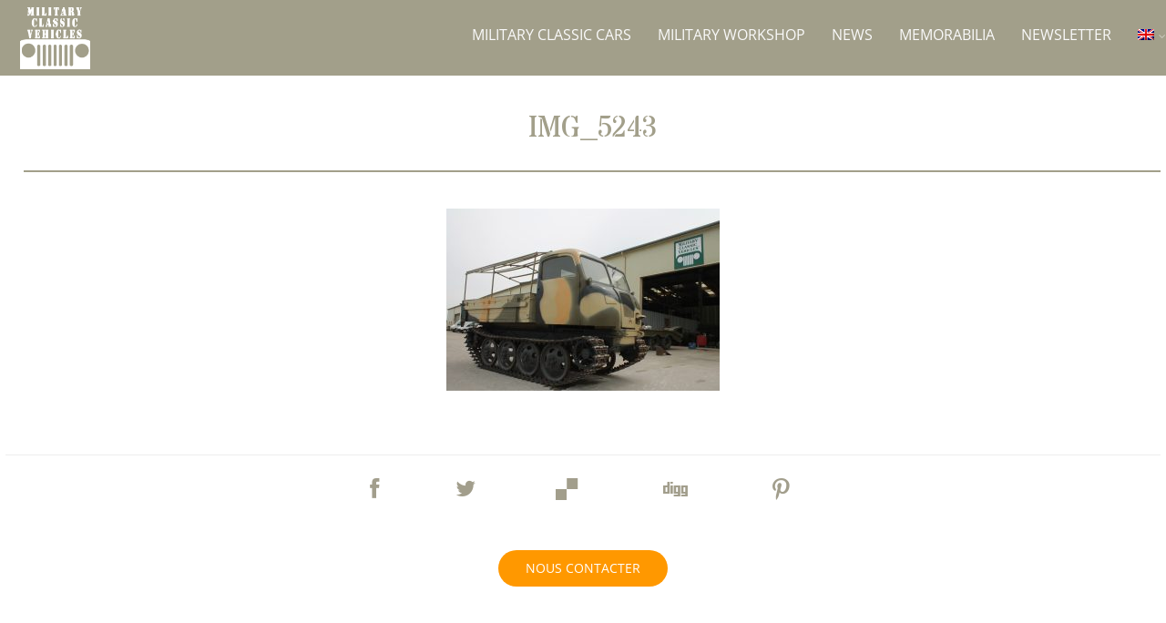

--- FILE ---
content_type: text/html; charset=UTF-8
request_url: https://military-classic-vehicles.fr/en/legend/img_5243/
body_size: 10854
content:


<!DOCTYPE html>
<html xmlns="http://www.w3.org/1999/xhtml" lang="en-US">
<head>
<meta http-equiv="Content-Type" content="text/html; charset=UTF-8" />	
<title>IMG_5243 - Military classic vehicles</title>
<link rel="icon" href="https://military-classic-vehicles.fr/wp-content/uploads/2019/02/mcvlogoico.jpg"><meta name="viewport" content="width=device-width, initial-scale=1.0, maximum-scale=1.0, user-scalable=1">
<meta http-equiv="Content-Type" content="text/html; charset=utf-8" />
<link rel="pingback" href="https://military-classic-vehicles.fr/en/legend/img_5243/" />
	
	

	<meta name='robots' content='index, follow, max-image-preview:large, max-snippet:-1, max-video-preview:-1' />

	<!-- This site is optimized with the Yoast SEO plugin v26.7 - https://yoast.com/wordpress/plugins/seo/ -->
	<title>IMG_5243 - Military classic vehicles</title>
	<link rel="canonical" href="https://military-classic-vehicles.fr/en/legend/img_5243/" />
	<meta property="og:locale" content="en_US" />
	<meta property="og:type" content="article" />
	<meta property="og:title" content="IMG_5243 - Military classic vehicles" />
	<meta property="og:url" content="https://military-classic-vehicles.fr/en/legend/img_5243/" />
	<meta property="og:site_name" content="Military classic vehicles" />
	<meta property="article:publisher" content="https://www.facebook.com/MilitaryClassicVehicles" />
	<meta property="og:image" content="https://military-classic-vehicles.fr/en/legend/img_5243" />
	<meta property="og:image:width" content="1400" />
	<meta property="og:image:height" content="933" />
	<meta property="og:image:type" content="image/jpeg" />
	<meta name="twitter:card" content="summary_large_image" />
	<script type="application/ld+json" class="yoast-schema-graph">{"@context":"https://schema.org","@graph":[{"@type":"WebPage","@id":"https://military-classic-vehicles.fr/en/legend/img_5243/","url":"https://military-classic-vehicles.fr/en/legend/img_5243/","name":"IMG_5243 - Military classic vehicles","isPartOf":{"@id":"https://military-classic-vehicles.fr/en/#website"},"primaryImageOfPage":{"@id":"https://military-classic-vehicles.fr/en/legend/img_5243/#primaryimage"},"image":{"@id":"https://military-classic-vehicles.fr/en/legend/img_5243/#primaryimage"},"thumbnailUrl":"https://military-classic-vehicles.fr/wp-content/uploads/2015/02/IMG_5243.jpg","datePublished":"2015-04-28T15:54:21+00:00","breadcrumb":{"@id":"https://military-classic-vehicles.fr/en/legend/img_5243/#breadcrumb"},"inLanguage":"en-US","potentialAction":[{"@type":"ReadAction","target":[["https://military-classic-vehicles.fr/en/legend/img_5243/"]]}]},{"@type":"ImageObject","inLanguage":"en-US","@id":"https://military-classic-vehicles.fr/en/legend/img_5243/#primaryimage","url":"https://military-classic-vehicles.fr/wp-content/uploads/2015/02/IMG_5243.jpg","contentUrl":"https://military-classic-vehicles.fr/wp-content/uploads/2015/02/IMG_5243.jpg"},{"@type":"BreadcrumbList","@id":"https://military-classic-vehicles.fr/en/legend/img_5243/#breadcrumb","itemListElement":[{"@type":"ListItem","position":1,"name":"Accueil","item":"https://military-classic-vehicles.fr/en/"},{"@type":"ListItem","position":2,"name":"STEYR R.S.O","item":"https://military-classic-vehicles.fr/en/legend/"},{"@type":"ListItem","position":3,"name":"IMG_5243"}]},{"@type":"WebSite","@id":"https://military-classic-vehicles.fr/en/#website","url":"https://military-classic-vehicles.fr/en/","name":"Military classic vehicles","description":"","publisher":{"@id":"https://military-classic-vehicles.fr/en/#organization"},"potentialAction":[{"@type":"SearchAction","target":{"@type":"EntryPoint","urlTemplate":"https://military-classic-vehicles.fr/en/?s={search_term_string}"},"query-input":{"@type":"PropertyValueSpecification","valueRequired":true,"valueName":"search_term_string"}}],"inLanguage":"en-US"},{"@type":"Organization","@id":"https://military-classic-vehicles.fr/en/#organization","name":"Militay Classic Vehicles","url":"https://military-classic-vehicles.fr/en/","logo":{"@type":"ImageObject","inLanguage":"en-US","@id":"https://military-classic-vehicles.fr/en/#/schema/logo/image/","url":"https://military-classic-vehicles.fr/wp-content/uploads/2015/07/mcv-logo-220.png","contentUrl":"https://military-classic-vehicles.fr/wp-content/uploads/2015/07/mcv-logo-220.png","width":220,"height":65,"caption":"Militay Classic Vehicles"},"image":{"@id":"https://military-classic-vehicles.fr/en/#/schema/logo/image/"},"sameAs":["https://www.facebook.com/MilitaryClassicVehicles"]}]}</script>
	<!-- / Yoast SEO plugin. -->


<link rel="alternate" type="application/rss+xml" title="Military classic vehicles &raquo; Feed" href="https://military-classic-vehicles.fr/en/feed/" />
<link rel="alternate" type="application/rss+xml" title="Military classic vehicles &raquo; Comments Feed" href="https://military-classic-vehicles.fr/en/comments/feed/" />
<link rel="alternate" type="application/rss+xml" title="Military classic vehicles &raquo; IMG_5243 Comments Feed" href="https://military-classic-vehicles.fr/en/legend/img_5243/feed/" />
<link rel="alternate" title="oEmbed (JSON)" type="application/json+oembed" href="https://military-classic-vehicles.fr/en/wp-json/oembed/1.0/embed?url=https%3A%2F%2Fmilitary-classic-vehicles.fr%2Fen%2Flegend%2Fimg_5243%2F" />
<link rel="alternate" title="oEmbed (XML)" type="text/xml+oembed" href="https://military-classic-vehicles.fr/en/wp-json/oembed/1.0/embed?url=https%3A%2F%2Fmilitary-classic-vehicles.fr%2Fen%2Flegend%2Fimg_5243%2F&#038;format=xml" />
		<style>
			.lazyload,
			.lazyloading {
				max-width: 100%;
			}
		</style>
		<style id='wp-img-auto-sizes-contain-inline-css' type='text/css'>
img:is([sizes=auto i],[sizes^="auto," i]){contain-intrinsic-size:3000px 1500px}
/*# sourceURL=wp-img-auto-sizes-contain-inline-css */
</style>
<style id='wp-block-library-inline-css' type='text/css'>
:root{--wp-block-synced-color:#7a00df;--wp-block-synced-color--rgb:122,0,223;--wp-bound-block-color:var(--wp-block-synced-color);--wp-editor-canvas-background:#ddd;--wp-admin-theme-color:#007cba;--wp-admin-theme-color--rgb:0,124,186;--wp-admin-theme-color-darker-10:#006ba1;--wp-admin-theme-color-darker-10--rgb:0,107,160.5;--wp-admin-theme-color-darker-20:#005a87;--wp-admin-theme-color-darker-20--rgb:0,90,135;--wp-admin-border-width-focus:2px}@media (min-resolution:192dpi){:root{--wp-admin-border-width-focus:1.5px}}.wp-element-button{cursor:pointer}:root .has-very-light-gray-background-color{background-color:#eee}:root .has-very-dark-gray-background-color{background-color:#313131}:root .has-very-light-gray-color{color:#eee}:root .has-very-dark-gray-color{color:#313131}:root .has-vivid-green-cyan-to-vivid-cyan-blue-gradient-background{background:linear-gradient(135deg,#00d084,#0693e3)}:root .has-purple-crush-gradient-background{background:linear-gradient(135deg,#34e2e4,#4721fb 50%,#ab1dfe)}:root .has-hazy-dawn-gradient-background{background:linear-gradient(135deg,#faaca8,#dad0ec)}:root .has-subdued-olive-gradient-background{background:linear-gradient(135deg,#fafae1,#67a671)}:root .has-atomic-cream-gradient-background{background:linear-gradient(135deg,#fdd79a,#004a59)}:root .has-nightshade-gradient-background{background:linear-gradient(135deg,#330968,#31cdcf)}:root .has-midnight-gradient-background{background:linear-gradient(135deg,#020381,#2874fc)}:root{--wp--preset--font-size--normal:16px;--wp--preset--font-size--huge:42px}.has-regular-font-size{font-size:1em}.has-larger-font-size{font-size:2.625em}.has-normal-font-size{font-size:var(--wp--preset--font-size--normal)}.has-huge-font-size{font-size:var(--wp--preset--font-size--huge)}.has-text-align-center{text-align:center}.has-text-align-left{text-align:left}.has-text-align-right{text-align:right}.has-fit-text{white-space:nowrap!important}#end-resizable-editor-section{display:none}.aligncenter{clear:both}.items-justified-left{justify-content:flex-start}.items-justified-center{justify-content:center}.items-justified-right{justify-content:flex-end}.items-justified-space-between{justify-content:space-between}.screen-reader-text{border:0;clip-path:inset(50%);height:1px;margin:-1px;overflow:hidden;padding:0;position:absolute;width:1px;word-wrap:normal!important}.screen-reader-text:focus{background-color:#ddd;clip-path:none;color:#444;display:block;font-size:1em;height:auto;left:5px;line-height:normal;padding:15px 23px 14px;text-decoration:none;top:5px;width:auto;z-index:100000}html :where(.has-border-color){border-style:solid}html :where([style*=border-top-color]){border-top-style:solid}html :where([style*=border-right-color]){border-right-style:solid}html :where([style*=border-bottom-color]){border-bottom-style:solid}html :where([style*=border-left-color]){border-left-style:solid}html :where([style*=border-width]){border-style:solid}html :where([style*=border-top-width]){border-top-style:solid}html :where([style*=border-right-width]){border-right-style:solid}html :where([style*=border-bottom-width]){border-bottom-style:solid}html :where([style*=border-left-width]){border-left-style:solid}html :where(img[class*=wp-image-]){height:auto;max-width:100%}:where(figure){margin:0 0 1em}html :where(.is-position-sticky){--wp-admin--admin-bar--position-offset:var(--wp-admin--admin-bar--height,0px)}@media screen and (max-width:600px){html :where(.is-position-sticky){--wp-admin--admin-bar--position-offset:0px}}

/*# sourceURL=wp-block-library-inline-css */
</style><style id='global-styles-inline-css' type='text/css'>
:root{--wp--preset--aspect-ratio--square: 1;--wp--preset--aspect-ratio--4-3: 4/3;--wp--preset--aspect-ratio--3-4: 3/4;--wp--preset--aspect-ratio--3-2: 3/2;--wp--preset--aspect-ratio--2-3: 2/3;--wp--preset--aspect-ratio--16-9: 16/9;--wp--preset--aspect-ratio--9-16: 9/16;--wp--preset--color--black: #000000;--wp--preset--color--cyan-bluish-gray: #abb8c3;--wp--preset--color--white: #ffffff;--wp--preset--color--pale-pink: #f78da7;--wp--preset--color--vivid-red: #cf2e2e;--wp--preset--color--luminous-vivid-orange: #ff6900;--wp--preset--color--luminous-vivid-amber: #fcb900;--wp--preset--color--light-green-cyan: #7bdcb5;--wp--preset--color--vivid-green-cyan: #00d084;--wp--preset--color--pale-cyan-blue: #8ed1fc;--wp--preset--color--vivid-cyan-blue: #0693e3;--wp--preset--color--vivid-purple: #9b51e0;--wp--preset--gradient--vivid-cyan-blue-to-vivid-purple: linear-gradient(135deg,rgb(6,147,227) 0%,rgb(155,81,224) 100%);--wp--preset--gradient--light-green-cyan-to-vivid-green-cyan: linear-gradient(135deg,rgb(122,220,180) 0%,rgb(0,208,130) 100%);--wp--preset--gradient--luminous-vivid-amber-to-luminous-vivid-orange: linear-gradient(135deg,rgb(252,185,0) 0%,rgb(255,105,0) 100%);--wp--preset--gradient--luminous-vivid-orange-to-vivid-red: linear-gradient(135deg,rgb(255,105,0) 0%,rgb(207,46,46) 100%);--wp--preset--gradient--very-light-gray-to-cyan-bluish-gray: linear-gradient(135deg,rgb(238,238,238) 0%,rgb(169,184,195) 100%);--wp--preset--gradient--cool-to-warm-spectrum: linear-gradient(135deg,rgb(74,234,220) 0%,rgb(151,120,209) 20%,rgb(207,42,186) 40%,rgb(238,44,130) 60%,rgb(251,105,98) 80%,rgb(254,248,76) 100%);--wp--preset--gradient--blush-light-purple: linear-gradient(135deg,rgb(255,206,236) 0%,rgb(152,150,240) 100%);--wp--preset--gradient--blush-bordeaux: linear-gradient(135deg,rgb(254,205,165) 0%,rgb(254,45,45) 50%,rgb(107,0,62) 100%);--wp--preset--gradient--luminous-dusk: linear-gradient(135deg,rgb(255,203,112) 0%,rgb(199,81,192) 50%,rgb(65,88,208) 100%);--wp--preset--gradient--pale-ocean: linear-gradient(135deg,rgb(255,245,203) 0%,rgb(182,227,212) 50%,rgb(51,167,181) 100%);--wp--preset--gradient--electric-grass: linear-gradient(135deg,rgb(202,248,128) 0%,rgb(113,206,126) 100%);--wp--preset--gradient--midnight: linear-gradient(135deg,rgb(2,3,129) 0%,rgb(40,116,252) 100%);--wp--preset--font-size--small: 13px;--wp--preset--font-size--medium: 20px;--wp--preset--font-size--large: 36px;--wp--preset--font-size--x-large: 42px;--wp--preset--spacing--20: 0.44rem;--wp--preset--spacing--30: 0.67rem;--wp--preset--spacing--40: 1rem;--wp--preset--spacing--50: 1.5rem;--wp--preset--spacing--60: 2.25rem;--wp--preset--spacing--70: 3.38rem;--wp--preset--spacing--80: 5.06rem;--wp--preset--shadow--natural: 6px 6px 9px rgba(0, 0, 0, 0.2);--wp--preset--shadow--deep: 12px 12px 50px rgba(0, 0, 0, 0.4);--wp--preset--shadow--sharp: 6px 6px 0px rgba(0, 0, 0, 0.2);--wp--preset--shadow--outlined: 6px 6px 0px -3px rgb(255, 255, 255), 6px 6px rgb(0, 0, 0);--wp--preset--shadow--crisp: 6px 6px 0px rgb(0, 0, 0);}:where(.is-layout-flex){gap: 0.5em;}:where(.is-layout-grid){gap: 0.5em;}body .is-layout-flex{display: flex;}.is-layout-flex{flex-wrap: wrap;align-items: center;}.is-layout-flex > :is(*, div){margin: 0;}body .is-layout-grid{display: grid;}.is-layout-grid > :is(*, div){margin: 0;}:where(.wp-block-columns.is-layout-flex){gap: 2em;}:where(.wp-block-columns.is-layout-grid){gap: 2em;}:where(.wp-block-post-template.is-layout-flex){gap: 1.25em;}:where(.wp-block-post-template.is-layout-grid){gap: 1.25em;}.has-black-color{color: var(--wp--preset--color--black) !important;}.has-cyan-bluish-gray-color{color: var(--wp--preset--color--cyan-bluish-gray) !important;}.has-white-color{color: var(--wp--preset--color--white) !important;}.has-pale-pink-color{color: var(--wp--preset--color--pale-pink) !important;}.has-vivid-red-color{color: var(--wp--preset--color--vivid-red) !important;}.has-luminous-vivid-orange-color{color: var(--wp--preset--color--luminous-vivid-orange) !important;}.has-luminous-vivid-amber-color{color: var(--wp--preset--color--luminous-vivid-amber) !important;}.has-light-green-cyan-color{color: var(--wp--preset--color--light-green-cyan) !important;}.has-vivid-green-cyan-color{color: var(--wp--preset--color--vivid-green-cyan) !important;}.has-pale-cyan-blue-color{color: var(--wp--preset--color--pale-cyan-blue) !important;}.has-vivid-cyan-blue-color{color: var(--wp--preset--color--vivid-cyan-blue) !important;}.has-vivid-purple-color{color: var(--wp--preset--color--vivid-purple) !important;}.has-black-background-color{background-color: var(--wp--preset--color--black) !important;}.has-cyan-bluish-gray-background-color{background-color: var(--wp--preset--color--cyan-bluish-gray) !important;}.has-white-background-color{background-color: var(--wp--preset--color--white) !important;}.has-pale-pink-background-color{background-color: var(--wp--preset--color--pale-pink) !important;}.has-vivid-red-background-color{background-color: var(--wp--preset--color--vivid-red) !important;}.has-luminous-vivid-orange-background-color{background-color: var(--wp--preset--color--luminous-vivid-orange) !important;}.has-luminous-vivid-amber-background-color{background-color: var(--wp--preset--color--luminous-vivid-amber) !important;}.has-light-green-cyan-background-color{background-color: var(--wp--preset--color--light-green-cyan) !important;}.has-vivid-green-cyan-background-color{background-color: var(--wp--preset--color--vivid-green-cyan) !important;}.has-pale-cyan-blue-background-color{background-color: var(--wp--preset--color--pale-cyan-blue) !important;}.has-vivid-cyan-blue-background-color{background-color: var(--wp--preset--color--vivid-cyan-blue) !important;}.has-vivid-purple-background-color{background-color: var(--wp--preset--color--vivid-purple) !important;}.has-black-border-color{border-color: var(--wp--preset--color--black) !important;}.has-cyan-bluish-gray-border-color{border-color: var(--wp--preset--color--cyan-bluish-gray) !important;}.has-white-border-color{border-color: var(--wp--preset--color--white) !important;}.has-pale-pink-border-color{border-color: var(--wp--preset--color--pale-pink) !important;}.has-vivid-red-border-color{border-color: var(--wp--preset--color--vivid-red) !important;}.has-luminous-vivid-orange-border-color{border-color: var(--wp--preset--color--luminous-vivid-orange) !important;}.has-luminous-vivid-amber-border-color{border-color: var(--wp--preset--color--luminous-vivid-amber) !important;}.has-light-green-cyan-border-color{border-color: var(--wp--preset--color--light-green-cyan) !important;}.has-vivid-green-cyan-border-color{border-color: var(--wp--preset--color--vivid-green-cyan) !important;}.has-pale-cyan-blue-border-color{border-color: var(--wp--preset--color--pale-cyan-blue) !important;}.has-vivid-cyan-blue-border-color{border-color: var(--wp--preset--color--vivid-cyan-blue) !important;}.has-vivid-purple-border-color{border-color: var(--wp--preset--color--vivid-purple) !important;}.has-vivid-cyan-blue-to-vivid-purple-gradient-background{background: var(--wp--preset--gradient--vivid-cyan-blue-to-vivid-purple) !important;}.has-light-green-cyan-to-vivid-green-cyan-gradient-background{background: var(--wp--preset--gradient--light-green-cyan-to-vivid-green-cyan) !important;}.has-luminous-vivid-amber-to-luminous-vivid-orange-gradient-background{background: var(--wp--preset--gradient--luminous-vivid-amber-to-luminous-vivid-orange) !important;}.has-luminous-vivid-orange-to-vivid-red-gradient-background{background: var(--wp--preset--gradient--luminous-vivid-orange-to-vivid-red) !important;}.has-very-light-gray-to-cyan-bluish-gray-gradient-background{background: var(--wp--preset--gradient--very-light-gray-to-cyan-bluish-gray) !important;}.has-cool-to-warm-spectrum-gradient-background{background: var(--wp--preset--gradient--cool-to-warm-spectrum) !important;}.has-blush-light-purple-gradient-background{background: var(--wp--preset--gradient--blush-light-purple) !important;}.has-blush-bordeaux-gradient-background{background: var(--wp--preset--gradient--blush-bordeaux) !important;}.has-luminous-dusk-gradient-background{background: var(--wp--preset--gradient--luminous-dusk) !important;}.has-pale-ocean-gradient-background{background: var(--wp--preset--gradient--pale-ocean) !important;}.has-electric-grass-gradient-background{background: var(--wp--preset--gradient--electric-grass) !important;}.has-midnight-gradient-background{background: var(--wp--preset--gradient--midnight) !important;}.has-small-font-size{font-size: var(--wp--preset--font-size--small) !important;}.has-medium-font-size{font-size: var(--wp--preset--font-size--medium) !important;}.has-large-font-size{font-size: var(--wp--preset--font-size--large) !important;}.has-x-large-font-size{font-size: var(--wp--preset--font-size--x-large) !important;}
/*# sourceURL=global-styles-inline-css */
</style>

<style id='classic-theme-styles-inline-css' type='text/css'>
/*! This file is auto-generated */
.wp-block-button__link{color:#fff;background-color:#32373c;border-radius:9999px;box-shadow:none;text-decoration:none;padding:calc(.667em + 2px) calc(1.333em + 2px);font-size:1.125em}.wp-block-file__button{background:#32373c;color:#fff;text-decoration:none}
/*# sourceURL=/wp-includes/css/classic-themes.min.css */
</style>
<link rel='stylesheet' id='contact-form-7-css' href='https://military-classic-vehicles.fr/wp-content/plugins/contact-form-7/includes/css/styles.css?ver=6.1.4' type='text/css' media='all' />
<link rel='stylesheet' id='lbwps-styles-css' href='https://military-classic-vehicles.fr/wp-content/plugins/lightbox-photoswipe/assets/ps4/styles/classic.css?ver=5.8.2' type='text/css' media='all' />
<link rel='stylesheet' id='wpos-slick-style-css' href='https://military-classic-vehicles.fr/wp-content/plugins/wp-slick-slider-and-image-carousel/assets/css/slick.css?ver=3.7.8' type='text/css' media='all' />
<link rel='stylesheet' id='wpsisac-public-style-css' href='https://military-classic-vehicles.fr/wp-content/plugins/wp-slick-slider-and-image-carousel/assets/css/wpsisac-public.css?ver=3.7.8' type='text/css' media='all' />
<link rel='stylesheet' id='asteria-style-css' href='https://military-classic-vehicles.fr/wp-content/themes/mcv-rev2--projection/style.css?ver=6.9' type='text/css' media='all' />
<link rel='stylesheet' id='asteria-icons-css' href='https://military-classic-vehicles.fr/wp-content/themes/mcv-rev2--projection/fonts/font-awesome.css?ver=6.9' type='text/css' media='all' />
<script type="text/javascript" src="https://military-classic-vehicles.fr/wp-includes/js/jquery/jquery.min.js?ver=3.7.1" id="jquery-core-js"></script>
<script type="text/javascript" src="https://military-classic-vehicles.fr/wp-includes/js/jquery/jquery-migrate.min.js?ver=3.4.1" id="jquery-migrate-js"></script>
<script type="text/javascript" src="https://military-classic-vehicles.fr/wp-content/themes/mcv-rev2--projection/mcv.js?ver=6.9" id="asteria_js-js"></script>
<script type="text/javascript" src="https://military-classic-vehicles.fr/wp-content/themes/mcv-rev2--projection/js/other.js?ver=6.9" id="asteria_otherjs-js"></script>
<script type="text/javascript" src="https://military-classic-vehicles.fr/wp-content/themes/mcv-rev2--projection/tac/tarteaucitron.js?ver=6.9" id="tac-js"></script>
<link rel="https://api.w.org/" href="https://military-classic-vehicles.fr/en/wp-json/" /><link rel="alternate" title="JSON" type="application/json" href="https://military-classic-vehicles.fr/en/wp-json/wp/v2/media/474" /><link rel="EditURI" type="application/rsd+xml" title="RSD" href="https://military-classic-vehicles.fr/xmlrpc.php?rsd" />
<meta name="generator" content="WordPress 6.9" />
<link rel='shortlink' href='https://military-classic-vehicles.fr/en/?p=474' />
<style>
.qtranxs_flag_fr {background-image: url(https://military-classic-vehicles.fr/wp-content/plugins/qtranslate-xt/flags/fr.png); background-repeat: no-repeat;}
.qtranxs_flag_en {background-image: url(https://military-classic-vehicles.fr/wp-content/plugins/qtranslate-xt/flags/gb.png); background-repeat: no-repeat;}
</style>
<link hreflang="fr" href="https://military-classic-vehicles.fr/fr/legend/img_5243/" rel="alternate" />
<link hreflang="en" href="https://military-classic-vehicles.fr/en/legend/img_5243/" rel="alternate" />
<link hreflang="x-default" href="https://military-classic-vehicles.fr/legend/img_5243/" rel="alternate" />
<meta name="generator" content="qTranslate-XT 3.15.2" />
		<script>
			document.documentElement.className = document.documentElement.className.replace('no-js', 'js');
		</script>
				<style>
			.no-js img.lazyload {
				display: none;
			}

			figure.wp-block-image img.lazyloading {
				min-width: 150px;
			}

			.lazyload,
			.lazyloading {
				--smush-placeholder-width: 100px;
				--smush-placeholder-aspect-ratio: 1/1;
				width: var(--smush-image-width, var(--smush-placeholder-width)) !important;
				aspect-ratio: var(--smush-image-aspect-ratio, var(--smush-placeholder-aspect-ratio)) !important;
			}

						.lazyload, .lazyloading {
				opacity: 0;
			}

			.lazyloaded {
				opacity: 1;
				transition: opacity 400ms;
				transition-delay: 0ms;
			}

					</style>
		<link rel="icon" href="https://military-classic-vehicles.fr/wp-content/uploads/2019/02/mcvlogoico.jpg" sizes="32x32" />
<link rel="icon" href="https://military-classic-vehicles.fr/wp-content/uploads/2019/02/mcvlogoico.jpg" sizes="192x192" />
<link rel="apple-touch-icon" href="https://military-classic-vehicles.fr/wp-content/uploads/2019/02/mcvlogoico.jpg" />
<meta name="msapplication-TileImage" content="https://military-classic-vehicles.fr/wp-content/uploads/2019/02/mcvlogoico.jpg" />

</head>

<body class="attachment wp-singular attachment-template-default single single-attachment postid-474 attachmentid-474 attachment-jpeg wp-theme-mcv-rev2--projection">
<div class="fixed_site fixed_header">

	<div class="header" id="js-header">
    <div class="center">
    <div class="logo">
	    	<header>
    	    	<a class="logoimga" title="Military classic vehicles" href="https://military-classic-vehicles.fr/en/">
    		<img alt="Military classic vehicles" data-src="https://military-classic-vehicles.fr/wp-content/uploads/2021/03/LOGO-white.png" src="[data-uri]" class="lazyload" style="--smush-placeholder-width: 518px; --smush-placeholder-aspect-ratio: 518/468;" />
		</a>
		<a class="logoimgamob" title="Military classic vehicles" href="https://military-classic-vehicles.fr/en/">
    		<img alt="Military classic vehicles" data-src="https://military-classic-vehicles.fr/wp-content/uploads/2021/03/LOGO-white.png" src="[data-uri]" class="lazyload" style="--smush-placeholder-width: 518px; --smush-placeholder-aspect-ratio: 518/468;" />
		</a>

				</header>
    
    </div>
<div id="slogan" class="slogan-header">Véhicules militaires de collection</div>
<a id="simple-menu" href="#sidr"><i class="fa-align-justify" style="-webkit-text-stroke: 2px white;"></i> Menu</a>
    <div id="topmenu"><div class="menu-header"><ul id="menu-main_fr" class="menu"><li id="menu-item-4363" class="homeMenuLink menu-item menu-item-type-custom menu-item-object-custom menu-item-4363"><a href="https://military-classic-vehicles.fr/en/news/">Accueil</a></li>
<li id="menu-item-4364" class="menu-item menu-item-type-taxonomy menu-item-object-category menu-item-4364"><a href="https://military-classic-vehicles.fr/en/vente-vehicules-militaires/">Military classic cars</a></li>
<li id="menu-item-3779" class="menu-item menu-item-type-taxonomy menu-item-object-category menu-item-3779"><a href="https://military-classic-vehicles.fr/en/automobiles-et-blindes-de-collections-en-restauration/">Military workshop</a></li>
<li id="menu-item-1241" class="menu-item menu-item-type-taxonomy menu-item-object-category menu-item-1241"><a href="https://military-classic-vehicles.fr/en/informations/">News</a></li>
<li id="menu-item-4405" class="menu-item menu-item-type-custom menu-item-object-custom menu-item-4405"><a target="_blank" href="https://military-classic-memorabilia.com">Memorabilia</a></li>
<li id="menu-item-1163" class="menu-item menu-item-type-post_type menu-item-object-page menu-item-1163"><a href="https://military-classic-vehicles.fr/en/vehicules-militaires-lettre-dinformations/">Newsletter</a></li>
<li id="menu-item-1398" class="qtranxs-lang-menu qtranxs-lang-menu-en menu-item menu-item-type-custom menu-item-object-custom menu-item-has-children menu-item-1398"><a href="#" title="English"><img class="qtranxs-flag lazyload" data-src="https://military-classic-vehicles.fr/wp-content/plugins/qtranslate-xt/flags/gb.png" alt="English" src="[data-uri]" style="--smush-placeholder-width: 18px; --smush-placeholder-aspect-ratio: 18/12;" /></a>
<ul class="sub-menu">
	<li id="menu-item-4406" class="qtranxs-lang-menu-item qtranxs-lang-menu-item-fr menu-item menu-item-type-custom menu-item-object-custom menu-item-4406"><a href="https://military-classic-vehicles.fr/fr/legend/img_5243/" title="Français"><img class="qtranxs-flag lazyload" data-src="https://military-classic-vehicles.fr/wp-content/plugins/qtranslate-xt/flags/fr.png" alt="Français" src="[data-uri]" style="--smush-placeholder-width: 18px; --smush-placeholder-aspect-ratio: 18/12;" />&nbsp;Français</a></li>
</ul>
</li>
</ul></div>

    
    </div>
    
    </div>
</div>
</div>
<div class="fixed_site">
    <div class="fixed_wrap singlefx">
        <div id="content">
            <div class="center">
                <div class="content_wrap">
                    <div class="single_wrap no_sidebar">
                <div class="single_post">

                                       <div class="post-474 attachment type-attachment status-inherit hentry category-military-cars-for-sale" id="post-474"> 
                    
                    
                    <div class="single_post_content">
                        
                                    
            <div class="page_tt">
                <h1 class="postitle entry-title">IMG_5243</h1>
                <div class="thn_post_wrap"><p class="attachment"><a href='https://military-classic-vehicles.fr/wp-content/uploads/2015/02/IMG_5243.jpg' data-lbwps-width="4272" data-lbwps-height="2848" data-lbwps-srcsmall="https://military-classic-vehicles.fr/wp-content/uploads/2015/02/IMG_5243-300x200.jpg"><img fetchpriority="high" decoding="async" width="300" height="200" src="https://military-classic-vehicles.fr/wp-content/uploads/2015/02/IMG_5243-300x200.jpg" class="attachment-medium size-medium" alt="" srcset="https://military-classic-vehicles.fr/wp-content/uploads/2015/02/IMG_5243-300x200.jpg 300w, https://military-classic-vehicles.fr/wp-content/uploads/2015/02/IMG_5243-768x512.jpg 768w, https://military-classic-vehicles.fr/wp-content/uploads/2015/02/IMG_5243-1400x933.jpg 1400w, https://military-classic-vehicles.fr/wp-content/uploads/2015/02/IMG_5243-600x400.jpg 600w" sizes="(max-width: 300px) 100vw, 300px" /></a></p>
 </div>
                <div style="clear:both"></div>
                <div class="thn_post_wrap">                </div>
                        
                        <div class="post_foot">
                            <div class="post_meta">
                                                            </div>
                        </div>
            </div>
                    </div>
                    </div>
                        
             
       
            
    <div class="share_this">
  <!-- <div class="teas">
  Vous aimez "IMG_5243 ? Partagez :-)
</div> -->
<div class="social_buttons">
<div class="lgn_fb">
<a href="http://facebook.com/share.php?u=https://military-classic-vehicles.fr/en/legend/img_5243/&amp;amp;t=IMG_5243" title="Share this post on Facebook"><i class="fa-facebook"></i></a>
</div>
<div class="lgn_twt">
<a href="http://twitter.com/home?status=Reading:%20IMG_5243%20https://military-classic-vehicles.fr/en/legend/img_5243/" title="Tweet this post"><i class="fa-twitter"></i></a>
</div>
<div class="lgn_del">
<a title="Submit to Delicious" href="http://del.icio.us/post?url=https://military-classic-vehicles.fr/en/legend/img_5243/&amp;title=IMG_5243"><i class="zicon-delicious"></i></a>
</div>
<div class="lgn_digg">
<a href="http://digg.com/submit?phase=2&amp;amp;url=https://military-classic-vehicles.fr/en/legend/img_5243/&amp;amp;title=IMG_5243" title="Digg this post"><i class="zicon-digg"></i></a>
</div>
<!-- <div class="lgn_stmbl">
<a title="Stumble This" href="http://www.stumbleupon.com/submit?url=https://military-classic-vehicles.fr/en/legend/img_5243/&amp;title=IMG_5243"><i class="zicon-stumbleupon"></i></a>
</div> -->

<!-- <div class="lgn_gplus">
<a title="Plus One This" href="https://plusone.google.com/_/+1/confirm?hl=en&amp;url=https://military-classic-vehicles.fr/en/legend/img_5243/">
<i class="fa-google-plus"></i></a>
</div> -->

<div class="lgn_pin">
<a title="Pin This" href='javascript:void((function()%7Bvar%20e=document.createElement(&apos;script&apos;);e.setAttribute(&apos;type&apos;,&apos;text/javascript&apos;);e.setAttribute(&apos;charset&apos;,&apos;UTF-8&apos;);e.setAttribute(&apos;src&apos;,&apos;http://assets.pinterest.com/js/pinmarklet.js?r=&apos;+Math.random()*99999999);document.body.appendChild(e)%7D)());'><i class="zicon-pinterest"></i></a>
</div>

</div>

<div class="home_blocks actionblck activeblock" style="margin-top: 0px;">
    <div class="center">
    <div class="home_action callaction_center" style="opacity: 1;">
    <div class="home_action_left"></div>
    <div class="home_action_right" style="height: 0px;"><div class="home_action_button_wrap"><div class="home_action_button"><a href="https://military-classic-vehicles.fr/en/contact">nous contacter</a></div></div></div>
    </div>
    </div>
</div>
            
</div></div>

<div id="ast_nextprev" class="navigation">
        </div>

        
        
    <div id="mcv_related_wrap">
<h3 class="related_h3">Related Posts</h3>
<div id="mcv_related">

<div class="lay2"><div class="lay2_wrap">		<div id="rel_9345" class="post hentry">
			<div class="post_image_related">
								<a href="https://military-classic-vehicles.fr/en/horch-830-bl-pullman-a-vendre/" rel="bookmark" title="HORCH 830 BL Pullman- For Sale"><img width="300" height="226" data-src="https://military-classic-vehicles.fr/wp-content/uploads/2025/12/IMG_4856-Copie-300x226.jpg" class="attachment-medium size-medium wp-post-image lazyload" alt="" decoding="async" data-srcset="https://military-classic-vehicles.fr/wp-content/uploads/2025/12/IMG_4856-Copie-300x226.jpg 300w, https://military-classic-vehicles.fr/wp-content/uploads/2025/12/IMG_4856-Copie-1595x1200.jpg 1595w, https://military-classic-vehicles.fr/wp-content/uploads/2025/12/IMG_4856-Copie-768x578.jpg 768w, https://military-classic-vehicles.fr/wp-content/uploads/2025/12/IMG_4856-Copie-1536x1155.jpg 1536w, https://military-classic-vehicles.fr/wp-content/uploads/2025/12/IMG_4856-Copie-2048x1540.jpg 2048w" data-sizes="(max-width: 300px) 100vw, 300px" src="[data-uri]" style="--smush-placeholder-width: 300px; --smush-placeholder-aspect-ratio: 300/226;" />				</a>
				
				<div class="post_content">
					<h2 class="posttitle">
					<a href="https://military-classic-vehicles.fr/en/horch-830-bl-pullman-a-vendre/" rel="bookmark" title="HORCH 830 BL Pullman- For Sale">HORCH 830 BL Pullman- For Sale</a>
					</h2>
					<p><p></p> </p>
					<!-- <a href="https://military-classic-vehicles.fr/en/horch-830-bl-pullman-a-vendre/" class="rel_more" title="Read More"><i class="fa-arrow-right"></i></a> -->
				</div>
			</div>
		</div>
				<div id="rel_9308" class="post hentry">
			<div class="post_image_related">
								<a href="https://military-classic-vehicles.fr/en/gmc-cckw353-bolster-a-vendre/" rel="bookmark" title="GMC CCKW353 Bolster &#8211; Sold"><img width="300" height="212" data-src="https://military-classic-vehicles.fr/wp-content/uploads/2025/12/vendu-bolster-300x212.jpg" class="attachment-medium size-medium wp-post-image lazyload" alt="" decoding="async" data-srcset="https://military-classic-vehicles.fr/wp-content/uploads/2025/12/vendu-bolster-300x212.jpg 300w, https://military-classic-vehicles.fr/wp-content/uploads/2025/12/vendu-bolster-1697x1200.jpg 1697w, https://military-classic-vehicles.fr/wp-content/uploads/2025/12/vendu-bolster-768x543.jpg 768w, https://military-classic-vehicles.fr/wp-content/uploads/2025/12/vendu-bolster-1536x1086.jpg 1536w, https://military-classic-vehicles.fr/wp-content/uploads/2025/12/vendu-bolster-2048x1448.jpg 2048w" data-sizes="(max-width: 300px) 100vw, 300px" src="[data-uri]" style="--smush-placeholder-width: 300px; --smush-placeholder-aspect-ratio: 300/212;" />				</a>
				
				<div class="post_content">
					<h2 class="posttitle">
					<a href="https://military-classic-vehicles.fr/en/gmc-cckw353-bolster-a-vendre/" rel="bookmark" title="GMC CCKW353 Bolster &#8211; Sold">GMC CCKW353 Bolster &#8211; Sold</a>
					</h2>
					<p><p></p> </p>
					<!-- <a href="https://military-classic-vehicles.fr/en/gmc-cckw353-bolster-a-vendre/" class="rel_more" title="Read More"><i class="fa-arrow-right"></i></a> -->
				</div>
			</div>
		</div>
				<div id="rel_8997" class="post hentry">
			<div class="post_image_related">
								<a href="https://military-classic-vehicles.fr/en/zundapp-ks-750-a-vendre-2/" rel="bookmark" title="Zundapp KS 750 &#8211; For sale"><img width="300" height="184" data-src="https://military-classic-vehicles.fr/wp-content/uploads/2025/07/DSCF4376-300x184.jpg" class="attachment-medium size-medium wp-post-image lazyload" alt="" decoding="async" data-srcset="https://military-classic-vehicles.fr/wp-content/uploads/2025/07/DSCF4376-300x184.jpg 300w, https://military-classic-vehicles.fr/wp-content/uploads/2025/07/DSCF4376-1900x1163.jpg 1900w, https://military-classic-vehicles.fr/wp-content/uploads/2025/07/DSCF4376-768x470.jpg 768w, https://military-classic-vehicles.fr/wp-content/uploads/2025/07/DSCF4376-1536x940.jpg 1536w, https://military-classic-vehicles.fr/wp-content/uploads/2025/07/DSCF4376-2048x1254.jpg 2048w" data-sizes="(max-width: 300px) 100vw, 300px" src="[data-uri]" style="--smush-placeholder-width: 300px; --smush-placeholder-aspect-ratio: 300/184;" />				</a>
				
				<div class="post_content">
					<h2 class="posttitle">
					<a href="https://military-classic-vehicles.fr/en/zundapp-ks-750-a-vendre-2/" rel="bookmark" title="Zundapp KS 750 &#8211; For sale">Zundapp KS 750 &#8211; For sale</a>
					</h2>
					<p><p></p> </p>
					<!-- <a href="https://military-classic-vehicles.fr/en/zundapp-ks-750-a-vendre-2/" class="rel_more" title="Read More"><i class="fa-arrow-right"></i></a> -->
				</div>
			</div>
		</div>
		</div></div></div>
</div>    

    <div class="comments_template">
            </div>
 


            </div>

        </div>
    </div>
</div>
</div>
</div>
    <a class="to_top"><i class="fa-angle-up fa-2x"></i></a>

<div class="fixed_site">
    <div class="fixed_wrap footefixed">

        <div id="copyright">

            <div class="midrow">

                <div class="midrow_wrap">
                    <div class="midrow_blocks">
                        <div class="midrow_blocks_wrap threeblocks">

                            <a href="contact">
                                <div class="midrow_block">
                                    <div class="mid_block_content">
                                        <h3>MILITARY CLASSIC VEHICLES - SARL MCG</h3>
                                        <p>Parc d'activité synergie - Route d'Isigny</p>
                                        <p>14450 Grandcamp Maisy</p>
                                        <p>Nous contacter</p>
                                    </div>
                                </div>
                            </a>
                            <div class="midrow_block">
                                <div class="mid_block_content"><a rel="noopener" target="_blank" href="https://www.facebook.com/MilitaryClassicVehicles">
                                        <h3>Suivez-nous</h3>
                                    </a>
                                    <p>
                                        <a rel="noopener" target="_blank" href="https://www.facebook.com/MilitaryClassicVehicles">Retrouvez-nous sur FACEBOOK</a>
                                    </p>
                                    <h3 style="margin:15px 0;text-decoration:underline">Nos autres sites</h3>
                                    <p><a rel="noopener" target="_blank" href="https://military-classic-center.com">Military Center</a></p>
                                    <p><a rel="noopener" target="_blank" href="https://military-classic-memorabilia.com">Military Memorabilia Shop</a></p>
                                    <p><a rel="noopener" target="_blank" href="https://military-classic-auction.com">Military Auction</a></p>
                                    <div id="fb-root"></div>
                                </div>
                            </div>
                            <div class="midrow_block">
                                <div class="mid_block_content">
                                    <a href="mentions">
                                        <h3>Mentions légales</h3>
                                    </a><br />
                                    <a href="privacy">
                                        <h3>Données personnelles et Cookies</h3>
                                    </a>
                                    <br />
                                    <p>Fabriqué en Normandie par <a target="_blank" rel="noopener" href="https://proxiicity.com">PROXiiGEN</a> et
                                        <a target="_blank" rel="noopener" href="https://kacao.fr">KACAO</a>
                                    </p>

                                </div>
                            </div>
                        </div>
                        <div class="midrow_blocks_wrap">
                        </div>
                    </div>
                </div>
            </div>
        </div>
    </div>
</div>


<script type="speculationrules">
{"prefetch":[{"source":"document","where":{"and":[{"href_matches":"/en/*"},{"not":{"href_matches":["/wp-*.php","/wp-admin/*","/wp-content/uploads/*","/wp-content/*","/wp-content/plugins/*","/wp-content/themes/mcv-rev2--projection/*","/en/*\\?(.+)"]}},{"not":{"selector_matches":"a[rel~=\"nofollow\"]"}},{"not":{"selector_matches":".no-prefetch, .no-prefetch a"}}]},"eagerness":"conservative"}]}
</script>
<div class="pswp" tabindex="-1" role="dialog" aria-hidden="true">
    <div class="pswp__bg"></div>
    <div class="pswp__scroll-wrap">
        <div class="pswp__container">
            <div class="pswp__item"></div>
            <div class="pswp__item"></div>
            <div class="pswp__item"></div>
        </div>
        <div class="pswp__ui pswp__ui--hidden">
            <div class="pswp__top-bar">
                <div class="pswp__counter"></div>
                <button class="pswp__button pswp__button--close wp-dark-mode-ignore" title="Close [Esc]"></button>
                <button class="pswp__button pswp__button--share wp-dark-mode-ignore" title="Share"></button>
                <button class="pswp__button pswp__button--fs wp-dark-mode-ignore" title="Toggle fullscreen [F]"></button>
                <button class="pswp__button pswp__button--zoom wp-dark-mode-ignore" title="Zoom in/out"></button>
                <div class="pswp__preloader">
                    <div class="pswp__preloader__icn">
                        <div class="pswp__preloader__cut">
                            <div class="pswp__preloader__donut"></div>
                        </div>
                    </div>
                </div>
            </div>
            <div class="pswp__share-modal pswp__share-modal--hidden pswp__single-tap">
                <div class="pswp__share-tooltip">
                </div>
            </div>
            <button class="pswp__button pswp__button--arrow--left wp-dark-mode-ignore" title="Previous [←]"></button>
            <button class="pswp__button pswp__button--arrow--right wp-dark-mode-ignore" title="Next [→]"></button>
            <div class="pswp__caption">
                <div class="pswp__caption__center"></div>
            </div>
        </div>
    </div>
</div>
<script type="text/javascript">
console.log('Lazy loading...')
    jQuery(window).ready(function() {
			jQuery('.lazy').slick({
				autoplay: true,
				adaptiveHeight: false,
				lazyLoad: 'ondemand',
				slidesToShow: 1,
				slidesToScroll: 1,
				mobileFirst: true
			});
	});
</script>


<script type="text/javascript">
//Sidebar List style type

jQuery(window).bind("load", function() {
var headheight = (jQuery(".logo").outerHeight());
var logowidth = (jQuery(".logo").outerWidth());
var menuwidth = (jQuery("#topmenu").outerWidth());
if (logowidth + menuwidth <1100 ){
//var headheight = (jQuery(".header4").outerHeight());

jQuery(".header4 #topmenu").css({"minHeight":headheight});
jQuery(".header4 #topmenu ul li ul, .header4 .head_soc").css({"top": headheight + 'px'});
jQuery(".header4 #topmenu ul li").css({"paddingTop": "0px", "paddingBottom": "0px","height":headheight - 3 + 'px', "line-height" :headheight - 3 + 'px'});
jQuery(".header4 #topmenu ul li ul li ul").css({"marginTop": '-' + headheight + 'px'});
}else{
	jQuery(".header4 #topmenu").addClass('bigmenu');
	}
});


//Hide Slider until its loaded
jQuery('#zn_nivo, .nivo-controlNav').css({"display":"none"});	

//The Colors-------------------------------------------
	var primarytext = "#888888";
	var sechovertext = "#ffffff";	
	var menutext = "#000000";
	var footwidget ="#999999";
	var footwidgethover ="#FFFFFF";	
	var sidebarcolor ="#999999";
			
	var primarycolor = "#5d7a5d";
	var primardefault = "#FFFFFF";
	var sechover = "#5d7a5d";
	var socialbuttons ="#cccccc";
	
	

	//Midrow Blocks Equal Width
	jQuery('.midrow_blocks_wrap').each(function() {
		if(jQuery(this).find('.midrow_block').length == 4){ jQuery(this).addClass('fourblocks'); }
		if(jQuery(this).find('.midrow_block').length == 3){ jQuery(this).addClass('threeblocks'); }
		if(jQuery(this).find('.midrow_block').length == 2){ jQuery(this).addClass('twoblocks'); }
		if(jQuery(this).find('.midrow_block').length == 1){ jQuery(this).addClass('oneblock'); }
    });




	



</script> <script type="text/javascript" src="https://military-classic-vehicles.fr/wp-includes/js/dist/hooks.min.js?ver=dd5603f07f9220ed27f1" id="wp-hooks-js"></script>
<script type="text/javascript" src="https://military-classic-vehicles.fr/wp-includes/js/dist/i18n.min.js?ver=c26c3dc7bed366793375" id="wp-i18n-js"></script>
<script type="text/javascript" id="wp-i18n-js-after">
/* <![CDATA[ */
wp.i18n.setLocaleData( { 'text direction\u0004ltr': [ 'ltr' ] } );
//# sourceURL=wp-i18n-js-after
/* ]]> */
</script>
<script type="text/javascript" src="https://military-classic-vehicles.fr/wp-content/plugins/contact-form-7/includes/swv/js/index.js?ver=6.1.4" id="swv-js"></script>
<script type="text/javascript" id="contact-form-7-js-before">
/* <![CDATA[ */
var wpcf7 = {
    "api": {
        "root": "https:\/\/military-classic-vehicles.fr\/en\/wp-json\/",
        "namespace": "contact-form-7\/v1"
    },
    "cached": 1
};
//# sourceURL=contact-form-7-js-before
/* ]]> */
</script>
<script type="text/javascript" src="https://military-classic-vehicles.fr/wp-content/plugins/contact-form-7/includes/js/index.js?ver=6.1.4" id="contact-form-7-js"></script>
<script type="text/javascript" id="lbwps-js-extra">
/* <![CDATA[ */
var lbwpsOptions = {"label_facebook":"Share on Facebook","label_twitter":"Tweet","label_pinterest":"Pin it","label_download":"Download image","label_copyurl":"Copy image URL","label_ui_close":"Close [Esc]","label_ui_zoom":"Zoom","label_ui_prev":"Previous [\u2190]","label_ui_next":"Next [\u2192]","label_ui_error":"The image cannot be loaded","label_ui_fullscreen":"Toggle fullscreen [F]","label_ui_download":"Download image","share_facebook":"1","share_twitter":"1","share_pinterest":"1","share_download":"1","share_direct":"0","share_copyurl":"0","close_on_drag":"1","history":"1","show_counter":"1","show_fullscreen":"1","show_download":"0","show_zoom":"1","show_caption":"1","loop":"1","pinchtoclose":"1","taptotoggle":"1","close_on_click":"1","fulldesktop":"0","use_alt":"0","usecaption":"1","desktop_slider":"1","share_custom_label":"","share_custom_link":"","wheelmode":"zoom","spacing":"12","idletime":"4000","hide_scrollbars":"1","caption_type":"overlay","bg_opacity":"100","padding_left":"0","padding_top":"0","padding_right":"0","padding_bottom":"0"};
//# sourceURL=lbwps-js-extra
/* ]]> */
</script>
<script type="text/javascript" src="https://military-classic-vehicles.fr/wp-content/plugins/lightbox-photoswipe/assets/ps4/scripts.js?ver=5.8.2" id="lbwps-js"></script>
<script type="text/javascript" id="smush-lazy-load-js-before">
/* <![CDATA[ */
var smushLazyLoadOptions = {"autoResizingEnabled":false,"autoResizeOptions":{"precision":5,"skipAutoWidth":true}};
//# sourceURL=smush-lazy-load-js-before
/* ]]> */
</script>
<script type="text/javascript" src="https://military-classic-vehicles.fr/wp-content/plugins/wp-smushit/app/assets/js/smush-lazy-load.min.js?ver=3.23.1" id="smush-lazy-load-js"></script>

<script type="text/javascript">
        tarteaucitron.init({
    	  "privacyUrl": "", /* Privacy policy url */

    	  "hashtag": "#tarteaucitron", /* Open the panel with this hashtag */
    	  "cookieName": "tarteaucitron", /* Cookie name */
    
    	  "orientation": "bottom", /* Banner position (top - bottom) */
    	  "showAlertSmall": false, /* Show the small banner on bottom right */
    	  "cookieslist": true, /* Show the cookie list */

    	  "adblocker": true, /* Show a Warning if an adblocker is detected */
    	  "AcceptAllCta" : true, /* Show the accept all button when highPrivacy on */
    	  "highPrivacy": true, /* Disable auto consent */
    	  "handleBrowserDNTRequest": true, /* If Do Not Track == 1, disallow all */

    	  "removeCredit": true, /* Remove credit link */
    	  "moreInfoLink": false, /* Show more info link */
    	  "useExternalCss": false, /* If false, the tarteaucitron.css file will be loaded */

    	  //"cookieDomain": ".my-multisite-domaine.fr", /* Shared cookie for multisite */
                          
          "readmoreLink": "/cookiespolicy", /* Change the default readmore link */

          "mandatory": true, /* Show a message about mandatory cookies */
          "showIcon": false
        });
        tarteaucitron.user.matomoId = 3;
        (tarteaucitron.job = tarteaucitron.job || []).push('matomo');
        tarteaucitron.user.matomoHost = 'https://matanalytics.kpratik.com/';
        
        </script>
</body>

</html>
<!-- Cached by WP-Optimize (gzip) - https://teamupdraft.com/wp-optimize/ - Last modified: 16 January 2026 4 h 28 min (UTC:0) -->


--- FILE ---
content_type: text/css
request_url: https://military-classic-vehicles.fr/wp-content/themes/mcv-rev2--projection/style.css?ver=6.9
body_size: 22253
content:
/* stardos-stencil-regular - latin */
@font-face {
    font-family: 'Stardos Stencil';
    font-style: normal;
    font-weight: 400;
    src: local(''),
         url('../fonts/stardos-stencil-v15-latin-regular.woff2') format('woff2'), /* Chrome 26+, Opera 23+, Firefox 39+ */
         url('../fonts/stardos-stencil-v15-latin-regular.woff') format('woff'); /* Chrome 6+, Firefox 3.6+, IE 9+, Safari 5.1+ */
  }
/* open-sans-regular - latin */
@font-face {
    font-family: 'Open Sans';
    font-style: normal;
    font-weight: 400;
    src: local(''),
         url('../fonts/open-sans-v34-latin-regular.woff2') format('woff2'), /* Chrome 26+, Opera 23+, Firefox 39+ */
         url('../fonts/open-sans-v34-latin-regular.woff') format('woff'); /* Chrome 6+, Firefox 3.6+, IE 9+, Safari 5.1+ */
  }

.banner ul,
.kwicks,
ol,
ul {
    list-style: none
}

#slidera,
.home_tabs_wrap,
.post_content ul {
    clear: both
}

#mcv_related ul li,
#topmenu ul li,
.commentlist li,
.commentlist li.comment {
    list-style-type: none
}

.astwt_iframe #header a:hover,
.home_action_button,
a {
    text-decoration: none
}

.ast_table,
table {
    border-collapse: collapse
}

#simple-menu,
#simple-menu a,
.slick-list:focus,
.tab a,
a {
    outline: 0
}

a,
abbr,
acronym,
address,
applet,
article,
aside,
audio,
b,
big,
blockquote,
body,
canvas,
caption,
center,
cite,
code,
dd,
del,
details,
dfn,
div,
dl,
dt,
em,
embed,
fieldset,
figcaption,
figure,
footer,
form,
h1,
h2,
h3,
h4,
h5,
h6,
header,
hgroup,
html,
i,
iframe,
img,
ins,
kbd,
label,
legend,
li,
mark,
menu,
nav,
object,
ol,
output,
p,
pre,
q,
ruby,
s,
samp,
section,
small,
span,
strike,
strong,
sub,
summary,
sup,
table,
tbody,
td,
tfoot,
th,
thead,
time,
tr,
tt,
u,
ul,
var,
video {
    margin: 0;
    padding: 0;
    border: 0;
    font: inherit;
    vertical-align: baseline
}

article,
aside,
details,
figcaption,
figure,
footer,
header,
hgroup,
menu,
nav,
section {
    display: block
}

body {
    line-height: 1;
    margin: 0;
    padding: 0;
    font-family: "Open Sans", Helvetica, sans-serif;
    font-size: 16px
}

blockquote,
q {
    quotes: none
}

blockquote:after,
blockquote:before,
q:after,
q:before {
    content: '';
    content: none
}

table {
    border-spacing: 0
}

.center {
    margin: 0 auto;
    width: 95%
}

a {
    cursor: pointer
}

.widget_wrap,
p {
    line-height: 22px;
    font-size: 15px
}

.lds-wrap {
    margin-bottom: 20px;
    width: 60px;
    position: absolute;
    left: 0;
    right: 0;
    margin-left: auto;
    margin-right: auto;
    top: 15%
}

@keyframes lds-gear {
    0% {
        -webkit-transform: rotate(0);
        transform: rotate(0)
    }

    50% {
        -webkit-transform: rotate(180deg);
        transform: rotate(180deg)
    }

    100% {
        -webkit-transform: rotate(360deg);
        transform: rotate(360deg)
    }
}

@-webkit-keyframes lds-gear {
    0% {
        -webkit-transform: rotate(0);
        transform: rotate(0)
    }

    50% {
        -webkit-transform: rotate(180deg);
        transform: rotate(180deg)
    }

    100% {
        -webkit-transform: rotate(360deg);
        transform: rotate(360deg)
    }
}

.lds-gear>div {
    -webkit-transform-origin: 100px 100px;
    transform-origin: 100px 100px;
    -webkit-animation: lds-gear .8s infinite linear;
    animation: lds-gear 5s infinite linear;
    position: relative
}

.lds-gear>div div {
    position: absolute;
    width: 26px;
    height: 180px;
    background: #a29f8a;
    left: 100px;
    top: 100px;
    -webkit-transform: translate(-50%, -50%);
    transform: translate(-50%, -50%)
}

.lds-gear>div div:nth-child(1) {
    width: 152px;
    height: 152px;
    border-radius: 50%
}

.lds-gear>div div:nth-child(3) {
    -webkit-transform: translate(-50%, -50%) rotate(30deg);
    transform: translate(-50%, -50%) rotate(30deg)
}

.lds-gear>div div:nth-child(4) {
    -webkit-transform: translate(-50%, -50%) rotate(60deg);
    transform: translate(-50%, -50%) rotate(60deg)
}

.lds-gear>div div:nth-child(5) {
    -webkit-transform: translate(-50%, -50%) rotate(90deg);
    transform: translate(-50%, -50%) rotate(90deg)
}

.lds-gear>div div:nth-child(6) {
    -webkit-transform: translate(-50%, -50%) rotate(120deg);
    transform: translate(-50%, -50%) rotate(120deg)
}

.lds-gear>div div:nth-child(7) {
    -webkit-transform: translate(-50%, -50%) rotate(150deg);
    transform: translate(-50%, -50%) rotate(150deg)
}

.lds-gear>div div:nth-child(8) {
    width: 80px;
    height: 80px;
    background: #fff;
    border-radius: 50%
}

.lds-gear {
    width: 86px !important;
    height: 86px !important;
    -webkit-transform: translate(-43px, -43px) scale(.43) translate(43px, 43px);
    transform: translate(-43px, -43px) scale(.43) translate(43px, 43px)
}

.header,
body .no_sidebar {
    width: 100%
}

.header {
    position: relative;
    text-align: center
}

@media(min-width:769px) {
    .header {
        text-align: none;
        height: 75px
    }

    .header.smaller {
        height: 60px
    }
}

.header a {
    color: #333
}

.header .head_soc {
    position: absolute;
    right: 0;
    bottom: -24px;
    z-index: 9999;
    cursor: pointer
}

.head_soc {
    float: right
}

.head_soc a {
    display: inline-block;
    font-size: 18px;
    margin-left: 10px;
    width: 20px;
    height: 25px;
    padding: 2px 4px;
    text-align: center;
    -webkit-transition: all .2s ease-out;
    -moz-transition: all .2s ease-out;
    -ms-transition: all .2s ease-out;
    -o-transition: all .2s ease-out;
    transition: all .2s ease-out;
    color: #fff
}

.head_soc a:hover {
    color: #fff !important
}

#simple-menu,
.slogan-header,
h1.postitle.entry-title {
    color: #a29f8a;
    font-family: 'Stardos Stencil', serif
}

.head_soc a.ast_fb:hover {
    background: #47639e
}

.head_soc a.ast_twt:hover {
    background: #35c2f6
}

.head_soc a.ast_gplus:hover {
    background: #ea493f
}

.head_soc a.ast_ytb:hover {
    background: #c5101d
}

.head_soc a.ast_pin:hover {
    background: #e90d1c
}

.head_soc a.ast_rss:hover {
    background: #ffb037
}

.head_soc a.ast_flckr:hover {
    background: #fe0084
}

.head_soc a.ast_lnkdin:hover {
    background: #017eb4
}

.head_soc a.ast_tmblr:hover {
    background: #304d6b
}

.head_soc a.ast_insta:hover {
    background: #d4c5a4
}

.logo h1 {
    margin: 0
}

.logoimgamob {
    display: block
}

.logoimgamob img {
    height: 50px;
    float: right;
    padding: 5px 20px 0 0
}

.logoimga img {
    border: none;
    margin: 5px 0 0;
    max-width: 100%;
    height: 50px;
    float: left;
    padding-right: 10px;
    display: none
}

/* @media(min-width:1024px) { */
    .logoimga img {
        display: block
    }

    .logoimgamob {
        display: none
    }

    .header .logoimga img {
        height: 70px;
        padding: 1px 0 0 20px
    }

    .header.smaller .logoimga img {
        height: 62px;
        padding: 1px 0 0 15px
    }
/* } */

/* @media(min-width:1024px) {
    .header .logoimga img {
        height: 70px
    }

    .header.smaller .logoimga img {
        height: 62px;
        padding: 1px 0 0 8px
    }
} */

h1.postitle.entry-title {
    font-size: 1.2em;
    padding: 20px 0 30px 10px
}

@media(min-width:1025px) {
    h1.postitle.entry-title {
        font-size: 2em
    }

    #simple-menu {
        display: none
    }
}

@media(min-width:1270px) {
    .header .logoimga img {
        padding: 1px 0 0 2px
    }

    h1.postitle.entry-title {
        font-size: 2.3em;
        padding: 20px 0 30px
    }
}

.slogan-header {
    position: absolute;
    top: 30px;
    right: 23px;
    font-size: 2em;
    display: none
}

#simple-menu {
    position: absolute;
    right: 20px;
    top: 20px;
    font-size: 1em;
    font-weight: 400
}

#simple-menu i {
    font-size: 2em
}

.pad_menutitle {
    padding: 0 20px;
    background: #a29e8c;
    height: 60px;
    line-height: 60px
}

.pad_menutitle span {
    display: inline-block;
    cursor: pointer
}

#topmenu {
    float: right;
    margin-top: 30px
}

#topmenu ul {
    margin: 0;
    padding: 0 20px 0 0
}

#topmenu ul li {
    display: inline-block;
    margin-left: 25px;
    padding-bottom: 13px;
    position: relative
}

#topmenu ul li a,
#topmenu ul li ul li {
    -webkit-transition: all .2s ease-out;
    -moz-transition: all .2s ease-out;
    -ms-transition: all .2s ease-out;
    -o-transition: all .2s ease-out;
    transition: all .2s ease-out
}

#topmenu ul li ul {
    display: none;
    position: absolute;
    width: 200px;
    z-index: 9999999;
    margin-top: 18px;
    margin-right: 0;
    right: -20px;
    top: 0
}

#topmenu ul li ul li {
    margin: 0;
    padding: 0;
    width: 100%;
    display: block;
    text-align: center
}

#topmenu ul li ul li a {
    padding: 20px 5px;
    margin: 0;
    display: block;
    background: #a29f8a;
    font-size: 16px
}

#topmenu ul li ul li a:hover {
    background: #222;
    color: #fff !important
}

#topmenu ul li ul li ul {
    left: 100%;
    margin-top: -40px;
    float: none;
    margin-left: 0
}

#topmenu ul li span {
    font-size: 12px;
    opacity: .5;
    padding-left: 5px
}

#sidr-main,
#slide_acord,
#topmenu ul li ul li span,
#zn_nivo,
.nivo-controlNav,
.nivoinner {
    display: none
}

.pbar_wrap {
    margin-bottom: 20px;
    width: 60px;
    position: absolute;
    left: 0;
    right: 0;
    margin-left: auto;
    margin-right: auto;
    bottom: 45%;
    z-index: 999999;
    -webkit-border-radius: 5px;
    -moz-border-radius: 5px;
    border-radius: 5px;
    background: #333;
    padding: 7px 12px
}

.progrssn {
    width: 40px;
    height: 40px;
    margin-top: 10px;
    margin-left: 5px;
    background: #18dd87;
    -webkit-border-radius: 50% 0 0 50%;
    -moz-border-radius: 50% 0 0 50%;
    border-radius: 50% 0 0 50%;
    -webkit-transition: all .8s ease-out;
    -moz-transition: all .8s ease-out;
    -ms-transition: all .8s ease-out;
    -o-transition: all .8s ease-out;
    transition: all .8s ease-out
}

#slidera,
.slide_wrap {
    margin: 0 auto;
    width: 100%
}

.prog_wrap {
    width: 50px;
    height: 50px;
    position: absolute;
    overflow: hidden
}

#zn_nivo,
.pbar,
.slider-wrapper {
    position: relative
}

.pbar {
    -webkit-border-radius: 50%;
    -moz-border-radius: 50%;
    border-radius: 50%;
    width: 40px;
    padding-top: 13px;
    height: 27px;
    border: 10px solid #fff;
    text-align: center;
    font-size: 10px;
    color: #fff;
    z-index: 22
}

.slider-wrapper {
    height: calc(100vh - 80px); /*700px*/
    max-height: calc(100vw * 0.7);
}

.slider-wrapper.cat-wrapper-slider,
.slider-wrapper.single-wrapper-slider {
    height: 700px;
    max-height: 100%
}

#zn_nivo {
    height: 700px;
    width: 100%;
    overflow: hidden
}

.cat-wrapper-slider div#zn_nivo,
.single-wrapper-slider div#zn_nivo {
    height: 700px
}

.slide_wrap {
    /* height: 700px; */
    overflow: hidden
}

.slide_wrap.cat-wrap-slide,
.slide_wrap.single-wrap-slide {
    height: 700px;
    max-height: 100%
}

@media(max-width:767px) {
    .slide_wrap,
    .slide_wrap.cat-wrap-slide,
    .slide_wrap.single-wrap-slide {
        height: 450px
    }
}

@media(max-width:620px) {
    .slide_wrap,
    .slide_wrap.cat-wrap-slide,
    .slide_wrap.single-wrap-slide {
        height: 30vh
    }
}

.lazy {
    max-width: 100%;
    height:100%;
    /* height: 700px */
}

.lazy div.iim {
    height: 100%;
    width: 100%;
    max-height: 700px
}

.lazy div.iim img {
    height: 100%;
    width: 100%
}

@media(min-widht:769px) {
    .lazy div.iim img {
        min-height: 700px;
        height: 100%;
        width: 100%
    }
}


@media(min-width:1500px) {
    .slide_wrap,
    .slide_wrap.cat-wrap-slide,
    .slide_wrap.single-wrap-slide {
        height: calc(100vh - 80px)
    }
    .slider-wrapper.cat-wrapper-slider, .slider-wrapper.single-wrapper-slider {
        height: calc(100vh - 80px);
        max-height: 100%;
    }
    .lazy div.iim {
        height: 100%;
        width: 100%;
        max-height:100%;
    }
}

.nivoSlider img {
    position: absolute;
    top: 0;
    left: 0;
    max-width: none
}

.nivo-main-image {
    display: block !important;
    position: relative !important;
    width: 100% !important;
    height: auto !important
}

.nivoSlider a.nivo-imageLink {
    position: absolute;
    top: 0;
    left: 0;
    width: 100%;
    height: 100%;
    border: 0;
    padding: 0;
    margin: 0;
    z-index: 6;
    display: none;
    background: #fff;
    filter: alpha(opacity=0);
    opacity: 0
}

.nivo-box,
.nivo-slice {
    z-index: 5;
    position: absolute
}

.nivo-box,
.nivo-box img,
.nivo-slice {
    display: block
}

.nivo-slice {
    height: 100%;
    top: 0
}

.nivo-box {
    overflow: hidden
}

.nivo-caption {
    position: absolute;
    bottom: 20%;
    right: 11%;
    opacity: 1;
    width: 412px;
    z-index: 8
}

.nivo-caption h3 {
    margin: 0;
    width: 100%;
    float: left
}

.nivo-caption h3 a {
    display: block;
    float: left;
    color: #fff !important
}

.nivo-caption p a {
    color: #a29e8c
}

.banner,
.banner h3 a {
    color: rgba(255, 255, 255, .9)
}

.nivo-caption a {
    display: inline !important
}

.nivo-caption h2 a:empty,
.nivo-caption p:empty {
    display: none !important
}

.nivo-nextNav,
.nivo-prevNav {
    width: 50px;
    height: 60px;
    display: block;
    text-indent: -999999px
}

.nivo-directionNav {
    opacity: 1
}

.nivo-directionNav a {
    position: absolute;
    bottom: 50%;
    z-index: 9;
    cursor: pointer;
    opacity: .5
}

.nivo-prevNav {
    left: 10px;
    background: url(images/nivo_nav.png) 10px 7px no-repeat #333
}

.nivo-nextNav {
    right: 10px;
    background: url(images/nivo_nav.png) -55px -48px no-repeat #333
}

.nivo-caption .sld_layout1 h3 {
    line-height: 24px !important
}

.nivo-caption .sld_layout1 h3 a {
    padding: 15px 20px;
    width: 380px;
    opacity: .95
}

.nivo-caption .sld_layout2 p {
    margin: 0;
    width: 380px;
    padding: 15px 0;
    float: left
}

.nivo-caption .sld_layout1 p {
    margin: 0;
    width: 390px;
    background: rgba(0, 0, 0, .7);
    padding: 15px 15px 40px;
    font-size: 14px;
    line-height: 18px;
    float: left;
    font-weight: 300
}

.nivo-caption .sld_layout3 p {
    font-size: 16px
}

.nivoinner h3 a:empty {
    display: none !important
}

.sld_layout1 a.sld_buttn,
a.sld_buttn {
    display: inline-block !important;
    text-shadow: none
}

.sld3wrap {
    width: 75% !important;
    margin-left: auto;
    margin-right: auto;
    left: 15% !important;
    bottom: 20%;
    text-align: center
}

.sld3wrap h3 {
    margin: 20px 0
}

.sld3wrap h3 a {
    float: none
}

a.sld_buttn {
    padding: 12px 20px;
    border-radius: 3px;
    margin: 10px auto 0
}

.sld_layout1 a.sld_buttn {
    top: -27px;
    position: relative;
    float: right;
    padding: 5px 10px;
    font-size: 12px;
    border-radius: 0;
    margin-top: 0
}

#accordion,
.banner {
    text-shadow: 0 0 1px rgba(0, 0, 0, .05), 0 1px 2px rgba(0, 0, 0, .3)
}

a.sld_buttn:hover {
    opacity: .8
}

.nivo-controlNav {
    text-align: center;
    padding: 15px 0;
    bottom: 10px;
    position: absolute;
    z-index: 99;
    left: 50px
}

.nivo-controlNav a {
    cursor: pointer;
    background: #444;
    width: 10px;
    height: 10px;
    display: inline-block;
    margin-right: 10px;
    -webkit-border-radius: 50%;
    border-radius: 50%;
    -moz-border-radius: 50%;
    border: 3px solid #222;
    text-indent: -999999px
}

.nivo-controlNav a.active {
    background: #a29e8c
}

#slidera .unslidewrap {
    height: auto
}

.padN {
    padding-top: 40px
}

.banner {
    position: relative;
    width: 100%;
    overflow: auto;
    font-size: 16px;
    line-height: 24px
}

.banner ul {
    width: 300%;
    margin: 0;
    padding: 0
}

.banner ul li {
    display: block;
    float: left;
    width: 33%;
    min-height: 400px;
    -o-background-size: 100% 100%;
    -ms-background-size: 100% 100%;
    -moz-background-size: 100% 100%;
    -webkit-background-size: 100% 100%;
    background-size: 100% auto !important;
    box-shadow: inset 0 -3px 6px rgba(0, 0, 0, .1);
    position: relative
}

.uninner {
    width: 412px;
    position: absolute;
    bottom: 50px;
    right: 10%
}

.banner .sld_layout1 {
    color: #fff;
    width: 412px
}

.banner .sld_layout1 p:empty,
.banner .sld_layout1:empty {
    display: none
}

.banner .sld_layout1 p {
    margin: 0;
    width: 380px;
    background: rgba(0, 0, 0, .5);
    padding: 15px;
    font-size: 13px;
    line-height: 18px;
    border-left: 3px solid #a29e8c;
    float: left
}

.banner .sld_layout1 p a {
    color: #a29e8c
}

.banner .sld_layout1 h3 {
    margin: 0;
    width: 100%;
    float: left;
    font-size: 24px !important;
    line-height: 24px !important
}

.banner .sld_layout1 h3 a {
    background: #a29e8c;
    padding: 3%;
    margin-bottom: 5px;
    display: block;
    width: 94%;
    float: left
}

.banner .sld_layout2 h3,
.banner .sld_layout2 h3 a {
    font-size: 70px;
    color: #fff;
    margin: 0;
    line-height: 70px
}

.banner .sld_layout2 p {
    font-size: 20px;
    color: #fff
}

.banner .sld_layout2 p a {
    color: #a29e8c
}

.banner .wrap-sld_layout3 {
    width: 70%;
    left: 0;
    right: 0;
    margin-left: auto;
    margin-right: auto;
    text-align: center
}

.banner .wrap-layout3 h3,
.banner .wrap-layout3 h3 a {
    font-size: 70px;
    color: #fff;
    margin: 0;
    line-height: 70px
}

.banner .wrap-sld_layout3 p {
    font-size: 20px;
    color: #fff
}

.banner .wrap-sld_layout3 p a {
    color: #a29e8c
}

.banner .btn,
.banner .dot {
    -webkit-filter: drop-shadow(0 1px 2px rgba(0, 0, 0, .3));
    -moz-filter: drop-shadow(0 1px 2px rgba(0, 0, 0, .3));
    -ms-filter: drop-shadow(0 1px 2px rgba(0, 0, 0, .3));
    -o-filter: drop-shadow(0 1px 2px rgba(0, 0, 0, .3));
    filter: drop-shadow(0 1px 2px rgba(0, 0, 0, .3))
}

.banner .dots {
    position: absolute;
    right: 0;
    bottom: 0;
    left: 0;
    margin-left: auto;
    margin-right: auto;
    text-align: center
}

.banner .dots li {
    display: inline-block;
    width: 10px;
    height: 10px;
    margin: 0 4px;
    text-indent: -999em;
    border: 2px solid #fff;
    border-radius: 6px;
    cursor: pointer;
    opacity: .4;
    -webkit-transition: background .5s, opacity .5s;
    -moz-transition: background .5s, opacity .5s;
    transition: background .5s, opacity .5s
}

#accordion,
#slide_acord {
    width: 100%;
    overflow: hidden
}

#accordion h3,
.kwicks,
.kwicks>* {
    margin: 0
}

.home_action_button,
.lay1 .hentry img {
    -webkit-transition: all .2s ease-out;
    -moz-transition: all .2s ease-out;
    -ms-transition: all .2s ease-out;
    -o-transition: all .2s ease-out
}

.banner .dots li.active {
    background: #fff;
    opacity: 1
}

.banner .arrows {
    position: absolute;
    bottom: 20px;
    right: 20px;
    color: #fff
}

.banner .arrow {
    display: inline;
    padding-left: 10px;
    cursor: pointer
}

#slide_acord {
    background: #fff;
    float: left;
    position: relative
}

.kwicks {
    position: relative;
    padding: 0;
    display: block
}

#accordion {
    min-height: 550px
}

#accordion h3 a {
    color: #fff
}

.acord_text {
    position: absolute;
    bottom: 10%;
    padding: 15px;
    width: 320px;
    color: #fff;
    left: 20px
}

.acord_text p a {
    color: #a29e8c
}

.kwicks>* {
    display: block;
    overflow: hidden;
    padding: 0
}

.kwicks.kwicks-processed>* {
    margin: 0;
    position: absolute
}

.kwicks-horizontal>* {
    float: left
}

.kwicks-horizontal>:first-child {
    margin-left: 0
}

.kwicks-vertical>:first-child {
    margin-top: 0
}

#accordion img {
    height: auto
}

.acc-sld_layout1 {
    border: none !important
}

#accordion .acc-sld_layout1 h3 {
    line-height: 24px !important;
    margin: 10px 0
}

.acc-sld_layout1 h3 a {
    font-size: 24px !important;
    background: #a29e8c;
    padding: 3%;
    width: 94%;
    display: block
}

.acc-sld_layout2 p {
    margin: 0;
    padding: 15px;
    font-size: 20px;
    float: left
}

.acc-sld_layout1 p {
    margin: 0;
    padding: 15px;
    font-size: 13px;
    line-height: 18px;
    border-left: 3px solid #a29e8c;
    float: left;
    background: rgba(0, 0, 0, .6);
    color: #ccc
}

.midrow_block p,
.tab a {
    line-height: 2em
}

.acc-sld_layout3 {
    width: 700px !important;
    margin-left: auto;
    margin-right: auto;
    left: 15% !important;
    bottom: 70px;
    text-align: center;
    border: none !important
}

.activeblock,
.midrow,
.midrow_blocks_wrap {
    width: 100%;
    float: left
}

.acc-sld_layout3 h3 a {
    float: none
}

.home_blocks:empty {
    display: none
}

.activeblock {
    margin: 15px 0
}

.lastmap {
    margin-bottom: 0
}

.ast_blocks {
    margin: 0;
    background: #fff
}

.midrow_wrap {
    width: 85%;
    margin: 0 auto
}

.midrow_block {
    width: 21%;
    padding: 2%;
    float: left;
    text-align: center
}

.twoblocks .midrow_block {
    width: 46%
}

.oneblock .midrow_block {
    width: 92%
}

.threeblocks .midrow_block {
    width: 29.3%
}

.midrow_block img {
    max-width: 100%;
    height: auto
}

.midrow_block.mid-lay:hover .block_img {
    border: 5px solid #fff
}

.midrow_block h3 {
    color: #333;
    font-size: 18px
}

.block_img {
    width: 70px;
    height: 70px;
    border-radius: 50%;
    -webkit-border-radius: 50%;
    -moz-border-radius: 50%;
    margin: 30px auto;
    border: 5px solid rgba(0, 0, 0, .15)
}

.home_tabs,
.text_block {
    width: 100%;
    /* float: left */
}

.midrow_block .icon_wrap {
    padding-top: 20px
}

.midrow_block .icon_wrap i {
    color: rgba(0, 0, 0, .15)
}

.text_block_wrap {
    padding: 1%;
    clear: both;
    font-size: 16px
}

.etabs {
    padding: 0;
    margin: 50px 0;
    text-align: center
}

.tab {
    display: inline-block;
    zoom: 1;
    background: rgba(0, 0, 0, .05);
    border-bottom: none;
    padding: 10px 20px;
    border-right: 1px solid rgba(0, 0, 0, .07);
    margin-left: -4px
}

.tab:last-child {
    border-right: none
}

.tab a {
    font-size: 14px;
    display: block;
    padding: 0 10px;
    color: #aaa
}

.lay2 .hentry p,
.tab-container .panel-container {
    line-height: 24px
}

.tab.active {
    background: #a29e8c;
    position: relative
}

.tab.active .tab_arrow {
    width: 0;
    height: 0;
    border-style: solid;
    border-width: 8px 8px 0;
    position: absolute;
    margin-top: 10px;
    margin-left: -5px
}

.home_tabs .tab-container .panel-container img {
    max-width: 100%;
    height: auto
}

.home_action {
    float: left;
    width: 96%;
    padding: 2%;
    background: #fff
}

.home_action_left {
    width: 78%;
    float: left;
    margin-right: 2%
}

.home_action_button {
    display: block;
    padding: 20px 10px;
    cursor: pointer;
    text-align: center;
    transition: all .2s ease-out;
    font-size: 18px;
    background: #a29f8a;
    color: #fff
}

.home_action_button:hover {
    -webkit-box-shadow: 0 0 2px rgba(0, 0, 0, .6);
    -moz-box-shadow: 0 0 2px rgba(0, 0, 0, .6);
    box-shadow: 0 0 2px rgba(0, 0, 0, .6);
    color: #fff
}

.home_action_right {
    width: 20%;
    float: left;
    display: table
}

.home_action_button_wrap {
    display: table-cell;
    vertical-align: middle
}

.callaction_center .home_action_left {
    width: 100%;
    text-align: center
}

.callaction_center .home_action_right {
    display: block;
    height: auto !important;
    text-align: center;
    width: 100%;
    margin-top: 30px
}

.callaction_center .home_action_button {
    display: inline-block;
    padding: 13px 30px;
    border-radius: 90px;
    text-transform: uppercase;
    font-size: .9em
}

.callaction_center .home_action_button_wrap {
    display: block
}

.ast_map {
    width: 100%;
    float: left
}

#asthemap {
    width: 100%;
    height: 400px
}

.home .lay1 {
    padding: 0
}

.lay1 {
    width: 100%;
    float: left;
    padding: 40px 0
}

.lay1_wrap {
    overflow: hidden
}

.lay1 .hentry {
    width: 32%;
    float: left;
    padding: .6%
}

.lay1 .hentry img {
    width: 100%;
    height: auto;
    border: none;
    transition: all .2s ease-out;
    bottom: -100px
}

.lay1 .post_content,
.lay1 .post_image {
    -webkit-transition: all .2s ease-out;
    -moz-transition: all .2s ease-out;
    -ms-transition: all .2s ease-out;
    -o-transition: all .2s ease-out;
    width: 100%
}

.lay1 h2.postitle {
    padding: 10px 0;
    background: #333;
    text-align: center;
    margin: 0
}

.lay1 h2.postitle a {
    color: #fff
}

.homeposts_title,
.lay1_title {
    text-align: center
}

.homeposts_title h3,
.lay1_title h3 {
    color: #e64429;
    font-size: 42px;
    margin: 20px 0 0
}

.homeposts_title p,
.lay1_title p {
    margin-bottom: 30px;
    margin-top: 0
}

.lay1 .post_image {
    position: relative;
    overflow: hidden;
    transition: all .2s ease-out;
    max-height: 260px
}

.lay1 .post_content {
    position: absolute;
    transition: all .2s ease-out;
    bottom: -130px;
    z-index: 3
}

.post_image:hover img {
    -webkit-transform: scale(1.3);
    -moz-transform: scale(1.3);
    -o-transform: scale(1.3);
    -ms-transform: scale(1.3);
    transform: scale(1.3)
}

.post_image:hover .post_content,
.vidwrap:hover .post_content {
    bottom: 0
}

.post_image:hover .img_hover {
    opacity: 1
}

.img_hover {
    width: 100%;
    height: 100%;
    position: absolute;
    opacity: 0;
    -webkit-transition: all .2s ease-out;
    -moz-transition: all .2s ease-out;
    -ms-transition: all .2s ease-out;
    -o-transition: all .2s ease-out;
    transition: all .2s ease-out;
    z-index: 2
}

.img_hover .icon_round {
    padding-top: 30%;
    padding-left: 30%
}

.img_hover .icon_wrap {
    bottom: 50%;
    margin-left: auto;
    margin-right: auto;
    width: 50px;
    height: 50px;
    background: #333;
    border-radius: 50%;
    -webkit-border-radius: 50%;
    -moz-border-radius: 50%;
    left: 0;
    right: 0;
    position: absolute
}

.lay2 .hentry img,
.lay3 .hentry img {
    height: auto;
    border: none;
    -webkit-transition: all .2s ease-out;
    -moz-transition: all .2s ease-out;
    -ms-transition: all .2s ease-out;
    -o-transition: all .2s ease-out
}

.ast_ajaxwrap,
.vidwrap {
    position: relative
}

.img_hover .icon_wrap i {
    color: #fff;
    font-size: 18px
}

.ast_ajaxwrap {
    width: 100%;
    margin-bottom: 30px;
    min-height: 300px
}

.ast_ajax {
    margin: 0 auto;
    left: 0;
    right: 0;
    bottom: 40%;
    position: absolute
}

.ast_row {
    overflow: hidden;
    margin-top: .5%
}

.home .lay2 {
    padding: 0
}

.lay2 {
    width: 100%;
    /* float: left; */
    padding: 40px 0;
    max-width: 1580px;
    margin: 0 auto;
}

.lay2 .post_content {
    padding: 0 5px
}

.lay2_wrap {
    overflow: hidden
}
.post_image {
    height: 400px;
    /* border: solid 1px #dedede; */
}
.lay2 .imgwrap {
    position: relative;
    width: 100%;
    height: auto;
    overflow: hidden;
    max-height: 320px
}
@media(min-width:1400px) {
    .lay2 .imgwrap {
        max-height:280px;
        /* height:280px; */
    }
}
@media(min-width:1550) {
    .lay2 .imgwrap {
        max-height:320px;
        /* height:320px; */
    }
}
.post_image .post_content {
    padding: 20px 2px;
}
.lay2 .hentry {
    width: 100%;
    float: left;
    min-height: 330px
}

@media(min-width:481px) {
    .lay2 .hentry {
        width: 47%;
        float: left;
        margin: 1.5%
    }

    .lay2 .post_content {
        padding: 0
    }
}

@media(min-width:769px) {
    .lay2 .hentry {
        width: 31%;
        float: left;
        margin: 1%
    }
}

@media(min-width:1025px) {
    .lay2 .hentry {
        width: 23%;
        float: left;
        margin: 1%
    }
}

.lay2 .hentry img {
    width: 100%;
    vertical-align: bottom;
    transition: all .2s ease-out
}

.lay2 h2 a {
    color: #5d5b50;
    font-size: 24px
}

.lay3 h2 a,
.lay4 h2 a,
.lay5 .postitle a {
    color: #a29e8c
}

.lay2 .hentry p {
    font-size: 14px
}

.lay2 .img_hover .icon_wrap {
    margin-top: 0;
    bottom: 35%;
    position: absolute;
    left: 0;
    right: 0;
    margin-left: auto;
    margin-right: auto
}

.home .lay3 {
    padding: 0
}

.lay3 {
    width: 100%;
    float: left;
    padding: 20px 0
}

.lay3_wrap {
    overflow: hidden
}

.lay3 .imgwrap {
    position: relative;
    width: 100%;
    height: auto;
    overflow: hidden
}

.lay3 .hentry {
    width: 23.8%;
    float: left;
    margin: .4%
}

.lay3 .hentry img {
    width: 100%;
    transition: all .2s ease-out
}

.lay4 .hentry img,
.lay6 .hentry img {
    border: none;
    -webkit-transition: all .2s ease-out;
    -moz-transition: all .2s ease-out;
    -ms-transition: all .2s ease-out
}

.lay3 .post_content {
    padding: 10px
}

.lay3 h2 {
    margin: 0
}

.lay3 h2 a {
    font-size: 24px
}

.lay3 .hentry p {
    line-height: 1.8em
}

.lay3 .img_hover .icon_wrap {
    margin-top: 0;
    bottom: 35%;
    position: absolute;
    left: 0;
    right: 0;
    margin-left: auto;
    margin-right: auto
}

.lay3 .img_hover {
    height: 100%
}

.home .lay4 {
    padding: 0
}

.lay4 {
    width: 100%;
    /* float: left; */
    padding: 40px 0;
    max-width: 1580px;
    margin: 0 auto;
}

.lay4_wrap {
    overflow: hidden;
    width: 68%;
    float: left
}

.lay4 .hentry {
    width: 95.6%;
    float: left;
    padding: 2%;
    margin-bottom: 30px;
    position: relative
}

.lay4 p,
.single_metainfo {
    padding-bottom: 20px
}

.lay4 .post_image {
    width: 25%;
    height: auto;
    float: left;
    margin-right: 2%;
    overflow: hidden;
    padding-top: 10px
}

.lay4 .post_content {
    float: right;
    width: 71%
}

.lay4 .hentry img {
    width: 100%;
    height: auto;
    -o-transition: all .2s ease-out;
    transition: all .2 ease-out
}

.lay4 .hentry:hover img {
    -webkit-transform: scale(1.3);
    -moz-transform: scale(1.3);
    -o-transform: scale(1.3);
    -ms-transform: scale(1.3);
    transform: scale(1.3);
    -webkit-transition: all 2s ease-out;
    -moz-transition: all 2s ease-out;
    -ms-transition: all 2s ease-out;
    -o-transition: all 2s ease-out;
    transition: all 2 ease-out
}

.lay4 h2 {
    margin: 0 0 10px
}

.lay4 .single_metainfo {
    padding-bottom: 0
}

.lay4 .single_metainfo a {
    opacity: .7
}

.more-link,
.moretag {
    padding: 7px 20px;
    background: #a29f8a;
    display: block;
    margin: 15px 0;
    float: left;
    bottom: -15px;
    right: 0;
    position: absolute
}

.moretag:hover,
.thn_post_wrap .more-link:hover {
    background: #405A40
}

.home .lay6 {
    padding: 0
}

.lay6 {
    width: 100%;
    float: left;
    padding: 40px 0
}

.lay6_wrap {
    overflow: hidden
}

.lay6 .imgwrap {
    position: relative;
    width: 100%;
    height: auto;
    overflow: hidden
}

.lay6 .hentry {
    width: 25%;
    float: left;
    margin-top: -4px
}

.lay6 .hentry img {
    width: 100%;
    height: auto;
    -o-transition: all .2s ease-out;
    transition: all .2s ease-out
}

.ast_pagenav .page-numbers,
.rel_content .rel_more {
    -moz-transition: all .2s ease-out;
    -ms-transition: all .2s ease-out
}

.lay6 h2.postitle {
    position: absolute;
    bottom: 0;
    padding: 0 4%;
    margin-bottom: 10px
}

.lay6 h2 a {
    color: #fff;
    font-size: 24px
}

.lay6 .hentry p {
    line-height: 24px;
    font-size: 14px
}

.lay6 .img_hover .icon_wrap {
    margin-top: 0;
    bottom: 35%;
    position: absolute;
    left: 0;
    right: 0;
    margin-left: auto;
    margin-right: auto
}

.lay6 .img_hover {
    height: 97.5%
}

.lay6 .icon_round {
    padding-top: 16%
}

.lay6 .icon_wrap {
    margin-left: auto;
    margin-right: auto;
    width: 50px;
    height: 50px;
    background: #333;
    border-radius: 50%;
    -webkit-border-radius: 50%;
    -moz-border-radius: 50%;
    margin-top: 10px
}

.lay6 .icon_wrap i {
    color: #fff;
    font-size: 18px
}

.animated {
    -webkit-animation-duration: 1s;
    animation-duration: 1s;
    -webkit-animation-fill-mode: both;
    animation-fill-mode: both
}

@-webkit-keyframes fadeInUp {
    0% {
        opacity: 0;
        -webkit-transform: translate3d(0, 20%, 0);
        transform: translate3d(0, 20%, 0)
    }

    100% {
        opacity: 1;
        -webkit-transform: none;
        transform: none
    }
}

@keyframes fadeInUp {
    0% {
        opacity: 0;
        -webkit-transform: translate3d(0, 20%, 0);
        -ms-transform: translate3d(0, 20%, 0);
        transform: translate3d(0, 20%, 0)
    }

    100% {
        opacity: 1;
        -webkit-transform: none;
        -ms-transform: none;
        transform: none
    }
}

.fadeInUp {
    -webkit-animation-name: fadeInUp;
    animation-name: fadeInUp
}

.midrow_block:nth-child(3) {
    -webkit-animation-delay: .3s;
    animation-delay: .3s;
    -moz-animation-delay: .3s
}

.midrow_block:nth-child(4) {
    -webkit-animation-delay: .6s;
    animation-delay: .6s;
    -moz-animation-delay: .6s
}

.midrow_block:nth-child(5) {
    -webkit-animation-delay: .9s;
    animation-delay: .9s;
    -moz-animation-delay: .9s
}

.home .lay1_wrap {
    -webkit-animation-delay: .6s;
    animation-delay: .6s;
    -moz-animation-delay: .6s
}

.alignnone {
    border: 2px solid #fff
}

.aligncenter,
div.aligncenter {
    display: block;
    margin: 5px auto
}

.alignright {
    float: right;
    margin: 5px 0 20px 20px
}

.alignleft {
    float: left;
    margin: 5px 20px 20px 0
}

.aligncenter {
    display: block;
    margin: 5px auto
}

a img.alignright {
    float: right;
    margin: 5px 0 20px 20px
}

a img.alignleft {
    float: left;
    margin: 5px 20px 20px 0
}

a img.aligncenter {
    display: block;
    margin-left: auto;
    margin-right: auto
}

.wp-caption {
    border: 1px solid #ececec;
    max-width: 96%;
    padding: 10px 3px;
    text-align: center
}

.wp-caption.alignleft,
.wp-caption.alignnone {
    margin: 5px 20px 20px 0
}

.wp-caption.alignright {
    margin: 5px 0 20px 20px
}

.wp-caption img {
    max-width: 98% !important;
    border: 0 !important;
    margin: 0 !important;
    padding: 0 !important
}

.wp-caption p.wp-caption-text {
    font-size: 11px;
    line-height: 17px;
    margin: 0;
    padding: 0 4px 5px
}

.ast_pagenav .page-numbers {
    width: 35px;
    height: 25px;
    padding-top: 10px;
    background: #f1f2f3;
    -webkit-border-radius: 50%;
    border-radius: 50%;
    -moz-border-radius: 50%;
    display: inline-block;
    margin-right: 15px;
    text-align: center;
    color: #999;
    font-size: 14px;
    position: relative;
    z-index: 2;
    -webkit-transition: all .2s ease-out;
    -o-transition: all .2s ease-out;
    transition: all .2s ease-out;
    margin-bottom: 15px
}

.ast_pagenav .current,
.page-numbers:hover {
    background: #a29e8c
}

.rel_content .rel_more,
.to_top {
    -webkit-transition: all .2s ease-out;
    -o-transition: all .2s ease-out
}

.thn_paginate a.page-numbers:nth-last-child(1) {
    margin-right: 0
}

.thn_paginate {
    width: 100%;
    text-align: center;
    margin-top: 50px
}

.pagi_border {
    margin: 0 auto
}

.ast_pagenav .pagi_border dt {
    position: relative;
    z-index: 1;
    width: 100%;
    height: 7px;
    margin-top: -32px;
    float: left
}

.ast_pagenav {
    width: 100%;
    text-align: center
}

.thn_post_wrap img {
    max-width: 100%;
    height: auto
}

.catag_list,
.meta_comm {
    display: inline
}

.single_metainfo .vcard {
    float: none
}

.single_metainfo,
.single_post .single_metainfo a {
    font-size: 13px;
    opacity: .8
}

.single_metainfo i {
    opacity: .6;
    padding-left: 10px;
    padding-right: 5px
}

.single_metainfo .fa-calendar {
    padding-left: 0
}

.post_meta a {
    color: #ccc;
    font-size: 13px
}

.post_meta i {
    color: #ddd;
    padding-right: 5px
}

.single_metainfo:empty {
    display: none
}

.post_foot {
    margin-bottom: 15px
}

#ast_nextprev {
    background: #fff;
    float: none;
    width: 100%;
    max-width: 1580px;
    margin: 0 auto;
}

.ast-next,
.ast-prev {
    width: 46%;
    padding: 2%
}

.ast-prev {
    float: left
}

.ast-next {
    float: right;
    text-align: right
}

.fn,
.share_this,
.social_buttons,
.social_buttons div a {
    text-align: center
}

#ast_nextprev img {
    float: left;
    margin-right: 15px;
    width: 60px;
    height: 60px;
    border: none
}

#ast_nextprev .ast-next img {
    float: right;
    margin-left: 15px;
    margin-right: 0
}

.ast-next,
.ast-prev {
    position: relative;
    min-height: 60px
}

#ast_nextprev .ast-next span,
#ast_nextprev .ast-prev span {
    color: #a29e8c;
    font-size: .9em
}

#ast_nextprev .ast-next:hover span,
#ast_nextprev .ast-prev:hover span {
    color: #fff
}

.left_arro,
.right_arro {
    font-size: 15px;
    color: #ccc;
    background: #a29e8c;
    display: block;
    width: 30px;
    height: 25px;
    padding-top: 5px;
    position: absolute;
    text-align: center;
    bottom: 30px
}

.left_arro i,
.right_arro i {
    color: #fff
}

.left_arro {
    right: 0
}

.right_arro {
    left: 0
}

#ast_nextprev .ast-next:hover .right_arro,
#ast_nextprev .ast-prev:hover .left_arro {
    background: #fff
}

#ast_nextprev .ast-next:hover .right_arro i,
#ast_nextprev .ast-prev:hover .left_arro i {
    color: #a29e8c
}

.teas {
    padding: 20px 3px 0;
    font-size: 1.1em;
    color: #555d66
}

.share_this {
    width: 100%;
    margin-top: 20px;
    float: left;
    padding: 5px 0
}

.social_buttons div {
    display: inline-block
}

.social_buttons div a,
.social_buttons div i {
    color: #a29e8c;
    font-size: 1.5em;
    padding: 10px 20px 0
}

.social_buttons div a:hover,
.social_buttons div a:hover i {
    color: #FF9800
}

.social_buttons div a {
    display: inline-block;
    font-size: 16px
}

.share_this .home_action_button {
    background: #FF9800
}

#mcv_related {
    width: 100%;
    float: left;
    position: relative
}

.related_h3 {
    float: left;
    font-size: 18px;
    color: #a29f8a;
    margin: 40px 0 20px 10px;
    border-bottom: solid 2px #a29f8a
}

@media(min-width:1270px) {
    .related h3 {
        margin-left: 0
    }
}

#mcv_related ul {
    margin: 0;
    padding: 0;
    float: left;
    width: 35%
}

#mcv_related ul li {
    display: block;
    width: 80%;
    padding: 5% 10%;
    overflow: hidden;
    text-overflow: ellipsis;
    -o-text-overflow: ellipsis;
    white-space: nowrap;
    background: rgba(0, 0, 0, .04)
}

#mcv_related ul li.active,
.comment-body {
    background: #fff
}

#mcv_related ul li a {
    color: #aaa
}

#mcv_related .panel-container {
    width: 65%;
    float: left
}

#mcv_related .panel-container .rel_tab {
    padding: 3%;
    width: 94%;
    float: left
}

.related_img {
    display: block;
    width: 40%;
    height: 120px;
    overflow: hidden;
    float: left
}

.related_img img {
    width: 100%;
    height: auto;
    border: none
}

.rel_content {
    width: 55%;
    margin-left: 5%;
    float: left
}

.rel_content a {
    color: #a29e8c
}

.rel_content .rel_more {
    position: absolute;
    bottom: 0;
    right: 0;
    width: 0;
    height: 0;
    border-style: solid;
    border-width: 0 0 40px 40px;
    transition: all .2s ease-out
}

#comments_ping,
.commentlist,
.commentlist li,
.comments_template {
    width: 100%;
    float: left
}

.rel_content .rel_more:hover {
    border-color: transparent transparent #a29e8c
}

.rel_content .rel_more:hover i {
    color: #fff
}

.rel_content .rel_more i {
    color: #ccc;
    margin-left: -18px;
    position: absolute;
    top: 17px
}

.comment-body,
.commentlist .depth-1 {
    position: relative
}

.comments_template {
    margin-top: 40px
}

body.page .nocomments {
    display: none
}

.nocomments {
    padding-left: 15px
}

#comments_ping,
#reply-title,
.comments_template #comments {
    margin: 0 0 20px;
    font-size: 24px;
    padding: 12px 0
}

#reply-title small a {
    font-size: 16px;
    color: #a29e8c
}

.commentlist {
    padding-left: 0;
    margin-top: 0
}

.comment-body,
.commentlist li ul li .comment-body {
    margin-top: 15px;
    margin-bottom: 15px
}

.commentlist li ul li {
    width: 96%;
    border: none;
    float: right
}

h3#comments,
h3#comments_ping {
    color: #333;
    font-size: 20px
}

.commentmetadata {
    color: #999
}

.commentmetadata a,
.org_comment a,
.org_ping a {
    color: #2BB975
}

.comment-body {
    float: left;
    width: 94%;
    z-index: 3;
    padding: 3%
}

.vcard {
    float: left;
    width: 11%;
    margin-right: 7px
}

.fn {
    padding-top: 5px
}

.avatar img {
    width: 90%;
    height: auto;
    max-width: 75px;
    max-height: 75px
}

.org_comment {
    float: left;
    width: 86%
}

.org_comment ul li {
    border: none;
    list-style-type: circle
}

.org_comment ol li {
    list-style-type: inherit;
    border: none
}

.comm_meta_reply {
    float: right;
    text-align: right;
    width: 300px;
    font-size: 11px;
    opacity: .7;
    margin-right: -20px
}

.org_ping .comm_meta_reply {
    margin-right: 0
}

.org_comment:hover .comm_meta_reply {
    opacity: 1
}

.comm_meta_reply a {
    padding-left: 5px;
    margin-right: 15px
}

.comm_meta_reply a,
.org_comment .comm_date {
    color: #888;
    font-size: 11px
}

.comm_date i {
    padding-right: 5px
}

.comm_reply {
    display: inline-block;
    margin-left: 10px
}

.comm_wrap {
    width: 40%;
    float: left;
    margin: 15px 0
}

.comment-form-comment {
    width: 60%;
    float: left
}

.comment-form-comment label,
.comment-notes,
.form-allowed-tags {
    display: none
}

.comment-form-author {
    margin-top: 0
}

.comm_wrap input {
    border: none;
    padding: 15px 4%;
    width: 88%;
    color: #aaa
}

.comment-form-comment textarea {
    width: 90%;
    padding: 4%;
    border: none;
    min-height: 150px;
    float: right;
    color: #aaa
}

#submit {
    float: right;
    padding: 12px 30px;
    background: #a29e8c;
    border: none;
    font-size: 16px;
    font-weight: 700 !important;
    cursor: pointer
}

.edit_wrap,
.widget_corner {
    border-style: solid;
    right: 0
}

.logged-in-as a {
    color: #a29e8c
}

.logged-in .comment-form-comment {
    width: 100%
}

.logged-in .comment-form-comment textarea {
    width: 92%
}

#content,
.commentlist #respond {
    width: 100%;
    float: left
}

.commentlist #respond {
    margin-top: -15px
}

#content,
.commentlist .comment-form-comment {
    margin-top: 0
}

.commentlist #reply-title {
    background: #333;
    color: #fff;
    margin-bottom: 0;
    padding-left: 15px
}

.commentlist .logged-in-as {
    margin: 0;
    padding: 2%;
    background: #f1f2f3
}

.page_tt,
.page_tt_shop {
    /* float: left; */
    padding: 0;
    /* max-width: 1580px; */
    margin:25px auto;
    color: #a29f8a;
    text-align: center
}

.cat_desc {
    width: 70%;
    margin: 0 auto
}

.thn_post_wrap {
    line-height: 26px
}

.single_metainfo a,
.thn_post_wrap a:link,
.thn_post_wrap a:visited {
    color: #a29e8c
}

.single_metainfo a i {
    color: #aaa
}

.single_metainfo a i:hover {
    color: #a29e8c
}

.edit_wrap {
    width: 0;
    height: 0;
    border-width: 0 50px 50px 0;
    position: absolute;
    top: 0
}

.edit_wrap a {
    display: block;
    margin-top: 4px;
    padding-left: 26px
}

.edit_wrap i {
    color: #aaa
}

.edit_wrap i:hover {
    color: #a29e8c
}

.single_wrap {
    width: 68%;
    float: left;
    background: #fff
}

.single_post {
    position: relative;
    overflow: hidden
}

.header-img-single {
    height: auto;
    width: 100vw;
    max-width: 100%;
    /* max-height: 700px */
}

.single_post_content p {
    padding: 20px 10px;
    font-size: 1em
}

#sidebar {
    width: 28%;
    float: left
}

#sidebar .widgets ul {
    margin: 0;
    padding: 0
}

#sidebar .widget {
    margin-bottom: 30px;
    list-style-type: none;
    width: 100%;
    float: left;
    position: relative
}

#sidebar .widget .widgettitle,
#sidebar .widget .widgettitle a {
    font-size: 18px
}

#sidebar .widget li {
    list-style-type: none;
    margin: 20px 0
}

#sidebar .widget li a,
#sidebar .widget li a:hover {
    color: #fff
}

.untitled .widget_wrap {
    padding: 10% !important
}

.widget_corner {
    width: 0;
    height: 0;
    border-width: 0 0 50px 50px;
    position: absolute;
    bottom: 0
}

.home_sidebar {
    width: 100%;
    float: left
}

#home_widgets {
    width: 100%;
    float: right
}

#home_widgets .widgets ul {
    margin: 0;
    padding: 0
}

#home_widgets .widget {
    background: #f1f2f3;
    margin-bottom: 30px;
    list-style-type: none;
    width: 31%;
    float: left;
    position: relative;
    margin-right: 3.5%
}

#home_widgets .widget:nth-child(12),
#home_widgets .widget:nth-child(3),
#home_widgets .widget:nth-child(6),
#home_widgets .widget:nth-child(9) {
    margin-right: 0
}

#home_widgets .widget .widgettitle {
    color: #555;
    text-align: center !important;
    border: none !important;
    padding-bottom: 10px !important;
    font-size: 1.6em
}

#home_widgets .widget li {
    list-style-type: none;
    margin: 20px 0
}

#home_widgets .widget li a {
    color: #999
}

.ast_recent_widget .ast_wdgt_layout3 .widget_content .thn_wgt_tt,
.thn_feat_widget .ast_wdgt_layout3 .widget_content .thn_wgt_tt,
.thn_pop_widget .ast_wdgt_layout3 .widget_content .thn_wgt_tt,
.thn_rand_widget .ast_wdgt_layout3 .widget_content .thn_wgt_tt {
    color: #fff !important
}

#home_widgets .widget_wrap {
    width: 80%;
    padding: 0 10%
}

.ast_recent_widget .ast_wdgt_layout2 .thn_wgt_thumb,
.ast_recent_widget .ast_wdgt_layout3 .thn_wgt_thumb {
    width: 100%;
    margin-right: 0
}

.ast_recent_widget .ast_wdgt_layout2 .widget_content {
    width: 94%;
    padding: 3%;
    background: #fff
}

.ast_recent_widget .ast_wdgt_layout3 .widget_content {
    width: 94%;
    padding: 3%;
    background: #333
}

.thn_pop_widget .ast_wdgt_layout2 .thn_wgt_thumb,
.thn_pop_widget .ast_wdgt_layout3 .thn_wgt_thumb {
    width: 100%;
    margin-right: 0
}

.thn_pop_widget .ast_wdgt_layout2 .widget_content {
    width: 94%;
    padding: 3%;
    background: #fff
}

.thn_pop_widget .ast_wdgt_layout3 .widget_content {
    width: 94%;
    padding: 3%;
    background: #333
}

.thn_rand_widget .ast_wdgt_layout2 .thn_wgt_thumb,
.thn_rand_widget .ast_wdgt_layout3 .thn_wgt_thumb {
    width: 100%;
    margin-right: 0
}

.thn_rand_widget .ast_wdgt_layout2 .widget_content {
    width: 94%;
    padding: 3%;
    background: #fff
}

.thn_rand_widget .ast_wdgt_layout3 .widget_content {
    width: 94%;
    padding: 3%;
    background: #333
}

.thn_feat_widget .ast_wdgt_layout2 .thn_wgt_thumb,
.thn_feat_widget .ast_wdgt_layout3 .thn_wgt_thumb {
    width: 100%;
    margin-right: 0
}

.thn_feat_widget .ast_wdgt_layout2 .widget_content {
    width: 94%;
    padding: 3%;
    background: #fff
}

.thn_feat_widget .ast_wdgt_layout3 .widget_content {
    width: 94%;
    padding: 3%;
    background: #333
}

.thn_wgt_thumb {
    width: 22%;
    height: auto;
    display: block;
    float: left;
    margin-right: 3%
}

#searchform .screen-reader-text,
.widget_search .widget_corner {
    display: none
}

.widget_content {
    float: left;
    width: 75%
}

.thn_wgt_thumb img {
    width: 100%;
    float: left;
    height: auto;
    margin-right: 10px;
    border: none
}

#footer .widget .thn_wgt_tt,
#home_widgets .widget .thn_wgt_tt,
#sidebar .widget .thn_wgt_tt {
    color: #a29e8c
}

body #sidebar .widgets .ast_recent_widget ul,
body #sidebar .widgets .thn_feat_widget ul,
body #sidebar .widgets .thn_pop_widget ul,
body #sidebar .widgets .thn_rand_widget ul {
    margin-left: 0
}

.ast_recent_widget p,
.thn_feat_widget p,
.thn_pop_widget p,
.thn_rand_widget p {
    margin: 2px
}

.ast_recent_widget li,
.thn_feat_widget li,
.thn_pop_widget li,
.thn_rand_widget li {
    float: left;
    width: 100%;
    margin: 10px 0 !important
}

#footer .widgets .widget_nav_menu ul li ul li,
#midrow .widgets .widget_nav_menu ul li ul li,
#sidebar .widgets .widget_nav_menu ul li ul li {
    background: 0 0;
    padding-left: 15px;
    border-bottom: none
}

#sidebar .thn_feat ul,
#sidebar .thn_pop ul,
#sidebar .thn_rand ul {
    margin-left: 0
}

.thn_feat ul li,
.thn_pop ul li,
.thn_rand ul li {
    list-style-type: none;
    min-height: 75px
}

#home_widgets #searchform div,
#sidebar #searchform div {
    position: relative;
    border: 1px solid rgba(0, 0, 0, .1)
}

#home_widgets #searchform #s,
#sidebar #searchform #s {
    width: 65%;
    padding: 2%;
    border: none;
    color: #888;
    background: 0 0
}

#ast_twt,
.widget_calendar table {
    width: 100%
}

.astwt_iframe a,
.widget_calendar td a {
    color: #a29e8c
}

#searchsubmit {
    background: #a29e8c;
    padding: 6px 10px;
    border: none;
    margin-left: -5px;
    right: 0;
    top: 0
}

#footer #searchsubmit,
#home_widgets #searchsubmit,
#sidebar #searchsubmit {
    position: absolute
}

#searchform {
    position: relative
}

.widget_search {
    padding-bottom: 0 !important
}

.widget_calendar caption {
    margin-bottom: 10px;
    padding-bottom: 10px
}

#sidebar .ast_image_widget,
.ast_gplus_widget .widget_wrap,
.ast_twt_widget .widget_wrap {
    padding-bottom: 0 !important
}

#pinterest-pinboard-widget-container .pin_text a,
.astwt_iframe .followersItem a {
    color: #999
}

.astwt_iframe #main {
    background: 0 0;
    width: 100%;
    padding: 4px
}

.astwt_iframe #header {
    padding: 0 0 10px 2px;
    border-bottom: 1px solid #c4c4c4;
    position: relative
}

.astwt_iframe #headerAvatar {
    float: left;
    margin-right: 4px;
    width: 40px;
    border: none
}

.astwt_iframe #header a {
    font-size: 14px;
    font-weight: 700;
    height: 18px;
    overflow: hidden;
    white-space: nowrap;
    padding-top: 2px
}

.astwt_iframe #headerScreenName {
    font-size: 11px;
    font-weight: 400;
    opacity: .8
}

.astwt_iframe #headerVerified {
    background-position: -1px -72px;
    display: inline-block;
    margin: 3px 0 -3px
}

.ast_count,
.ast_countdown li,
.search_term {
    background: #fff;
    float: left;
    text-align: center
}

.astwt_iframe #header a:hover #headerName {
    text-decoration: underline
}

.astwt_iframe .blockItem {
    margin-top: 4px;
    padding-bottom: 4px
}

.astwt_iframe #followersNum {
    padding: 2px 2px 6px
}

.astwt_iframe #followersNum a {
    font-weight: 400;
    color: #999
}

.astwt_iframe #followersFaces {
    padding-top: 3px;
    height: 158px;
    overflow: hidden
}

.astwt_iframe .followersItem {
    padding: 0 3px 12px;
    float: left
}

.astwt_iframe .followersName {
    width: 50px;
    height: 15px;
    overflow: hidden;
    text-align: center;
    font-size: 10px
}

.astwt_iframe .followersItem a:hover {
    text-decoration: none
}

.astwt_iframe .followersItem img {
    border: none
}

.astwt_iframe .followersItem a:hover img {
    -moz-box-shadow: 0 0 5px #c4c4c4;
    -webkit-box-shadow: 0 0 5px #c4c4c4;
    box-shadow: 0 0 5px #c4c4c4
}

.astwt_iframe #footer {
    text-align: center;
    display: none
}

.astwt_iframe #footer a {
    font-size: 10px;
    text-decoration: underline;
    font-weight: 700
}

#footer .widgets .widget ul li a,
#pinterest-pinboard-widget-container a.pin_logo,
.act_right a {
    text-decoration: none
}

#pinterest-pinboard-widget-container .row {
    width: 100%;
    height: 65px;
    float: left
}

#pinterest-pinboard-widget-container .pinboard {
    margin-top: 10px
}

#pinterest-pinboard-widget-container .pin_link {
    padding-top: 5px
}

#pinterest-pinboard-widget-container .pin_text {
    vertical-align: super
}

#pinterest-pinboard-widget-container .pinboard img {
    width: 61px;
    height: 61px;
    padding: 4px;
    border: none
}

#pinterest-pinboard-widget-container .pin_logo img,
#pinterest-pinboard-widget-container .pinboard img {
    display: inline
}

.ast_countdown li {
    width: 20%;
    font-size: 30px;
    padding: 10px 2%;
    color: #a29e8c;
    margin-right: 1% !important;
    margin-bottom: 0 !important;
    margin-top: 0 !important;
    list-style-type: none
}

.ast_countdown p {
    font-size: 11px;
    margin-bottom: 0
}

.ast_count {
    padding: 10px;
    font-size: 13px;
    margin-top: 3px
}

.ast_biotxt a {
    color: #a29e8c
}

.ast_bio .ast_biotxt h3 {
    margin-bottom: 0;
    color: #a29e8c
}

.ast_bioimg {
    width: 80px;
    margin-right: 15px;
    float: left;
    border-radius: 50%;
    height: 80px;
    border: 5px solid #fff
}

.ast_bioccu {
    display: block;
    padding-top: 5px;
    margin-bottom: 20px
}

.search_term {
    width: 96%;
    padding: 2%;
    margin-top: 50px
}

.search_term h2 {
    color: #a29e8c;
    margin-bottom: 5px
}

.error_msg #searchform #s,
.search_term #searchform #s {
    border: none;
    -webkit-box-shadow: 0 0 3px rgba(0, 0, 0, .1) inset;
    box-shadow: 0 0 3px rgba(0, 0, 0, .1) inset;
    -moz-box-shadow: 0 0 3px rgba(0, 0, 0, .1) inset;
    width: 70%;
    padding: 10px;
    margin-top: 30px;
    margin-bottom: 30px;
    background: rgba(0, 0, 0, .04);
    color: #999
}

.error_msg #searchsubmit,
.search_term #searchsubmit {
    padding: 10px 15px
}

.fourofour a {
    font-size: 250px
}

.error404 .postitle {
    margin-top: -30px;
    font-size: 50px
}

.error_page {
    text-align: center
}

.author_div {
    padding: 4% 2%;
    background: #fff;
    width: 96%;
    float: left
}

.author_left {
    float: left;
    margin-right: 20px
}

.author_right {
    line-height: 22px
}

.author_right h2 {
    margin-bottom: 20px
}

.author_right a,
.author_right h2 {
    color: #a29e8c
}

.author_posts {
    padding: 2%;
    float: left;
    width: 96%;
    text-align: center;
    margin-top: 0;
    color: #999;
    margin-bottom: 40px
}

.page-template-page-leftsidebar-php .left_sidebar {
    float: right
}

.page-template-page-leftsidebar-php #sidebar {
    float: left
}

.entry-content .cont_inpt {
    padding: 12px;
    background: rgba(0, 0, 0, .03);
    width: 60%;
    border: 1px solid;
    border-color: rgba(0, 0, 0, .05)
}

.entry-content .contact_verify input {
    padding: 12px;
    background: rgba(0, 0, 0, .03);
    border: 1px solid;
    border-color: rgba(0, 0, 0, .05)
}

.entry-content textarea {
    font-family: Arial, Helvetica, sans-serif;
    padding: 2%;
    background: rgba(0, 0, 0, .03);
    width: 96%;
    min-height: 200px;
    border: 1px solid;
    border-color: rgba(0, 0, 0, .05)
}

.contact_submit,
.contact_verify {
    width: 50%;
    float: left;
    font-family: Arial, Helvetica, sans-serif
}

.contact_submit input {
    float: right;
    padding: 10px 35px;
    background: #a29e8c;
    border: none;
    font-size: 18px;
    cursor: pointer
}

.contact_verify {
    margin-top: 0
}

.to_top {
    width: 40px;
    height: 35px;
    background: #fff;
    -webkit-border-radius: 50%;
    -moz-border-radius: 50%;
    border-radius: 50%;
    color: #aaa;
    -moz-transition: all .2s ease-out;
    -ms-transition: all .2s ease-out;
    transition: all .2s ease-out;
    position: fixed;
    bottom: 20px;
    right: 20px;
    cursor: pointer;
    text-align: center;
    padding-top: 5px;
    display: none;
    opacity: .6;
    -webkit-box-shadow: 0 0 3px rgba(0, 0, 0, .2);
    -moz-box-shadow: 0 0 3px rgba(0, 0, 0, .2);
    box-shadow: 0 0 3px rgba(0, 0, 0, .2)
}

.ast_slider,
.nivoSlider {
    height: auto;
    overflow: hidden
}

.act_right a,
.single_post .scl_button a {
    -webkit-transition: all .2s ease-out;
    -moz-transition: all .2s ease-out;
    -ms-transition: all .2s ease-out;
    -o-transition: all .2s ease-out
}

#footmenu ul li,
.single_post .scl_button span,
.trigger {
    display: inline-block
}

.to_top:hover {
    background: #a29e8c;
    opacity: 1
}

#footer {
    width: 100%;
    background: #333;
    float: left;
    margin-top: 40px;
    font-size: 13px
}

#footer .widgets .widget a {
    color: #979797
}

#footer .widgets ul {
    margin: 0;
    padding: 0
}

#footer .widgets .widget {
    width: 23%;
    float: left;
    margin: 1% 1% 25px;
    list-style-type: none
}

#footer .widgets .widgettitle,
#midrow .widgets .widgettitle a {
    font-size: 1.5em
}

#footer .widgets .widget ul {
    margin: 0;
    padding: 0
}

#footer .widgets .widget ul li {
    list-style-type: none;
    padding: 4px 0
}

#footer #wp-calendar #today {
    background: #222;
    color: #ccc
}

#footer #wp-calendar caption {
    border-bottom-style: dashed;
    border-bottom-color: #1c1c1c;
    border-width: 1px
}

#copyright {
    width: 100%;
    padding: 25px 0;
    float: left;
    border-top: 1px solid rgba(0, 0, 0, .05);
    background: #a39f8a;
}

.copytext a {
    color: #a29e8c
}

.copytext {
    float: left;
    padding: 5px
}

#footmenu {
    float: right
}

#footmenu ul {
    margin: 0;
    padding: 0
}

#footmenu ul li {
    list-style-type: none;
    margin-left: 20px
}

#footmenu ul li a {
    color: #aaa
}

.ast_maintanace {
    padding-top: 5%
}

.ast_maintanace .logo,
.ast_maintanace .logo h1 {
    float: none;
    text-align: center
}

.under-construction-message {
    text-align: center;
    width: 60%;
    margin: 40px auto 20px
}

.under-construction-inner {
    background: #fff;
    padding: 2% 2% 4%;
    float: left;
    min-width: 726px
}

.under-construction-inner #countdown_mntnc {
    margin: 20px 0 0;
    padding: 0
}

.under-construction-inner #countdown_mntnc li {
    background: #f1f2f3;
    color: #333
}

.under-construction-inner #countdown_mntnc li:last-child {
    margin-right: 0 !important;
    width: 21%
}

.col2,
.col3,
.col4 {
    margin-right: 2%;
    margin-bottom: 15px
}

.col2 {
    width: 48%;
    float: left
}

.col3 {
    width: 31%;
    float: left
}

.col4 {
    width: 23%;
    float: left
}

.tabs,
.tabs-container {
    width: 100%;
    float: left
}

.tabs-container {
    margin: 15px 0;
    border: 1px solid rgba(0, 0, 0, .05);
    border-top: none
}

.tabs {
    margin: 0;
    padding: 0;
    background: rgba(0, 0, 0, .05)
}

.single_post .tabs li {
    list-style-type: none;
    float: left;
    padding: 8px 15px;
    position: relative;
    z-index: 3;
    color: #fff;
    border: 1px solid rgba(0, 0, 0, .05);
    border-left: none;
    border-bottom: none;
    background: #fff;
    opacity: .6
}

.single_post .tabs li a {
    color: rgba(0, 0, 0, .5) !important
}

.single_post .tabs li.active {
    background: #fff;
    opacity: 1
}

.lgn_tab {
    width: 95%;
    float: left;
    min-height: 100px;
    padding: 2.5%;
    position: relative;
    z-index: 1
}

.lgn_toggle {
    margin-bottom: 5px;
    float: left;
    width: 100%;
    border: 1px solid rgba(0, 0, 0, .05);
    border-bottom: none
}

.lgn_toggle_content,
.trigger_wrap {
    border-bottom: 1px solid rgba(0, 0, 0, .05)
}

.trigger_wrap {
    background: #fff;
    float: left;
    width: 100%
}

.trigger {
    cursor: pointer;
    padding: 10px 10px 10px 30px;
    background: url(images/foot_arrow_down.png) 12px 20px no-repeat
}

.lgn_toggle .down {
    background: url(images/foot_arrow_up.png) 12px 18px no-repeat
}

.lgn_toggle_content {
    padding: 15px;
    clear: both
}

.lgn_err,
.lgn_info,
.lgn_scs,
.lgn_wng {
    width: 94%;
    padding: 2% 2% 2% 4%;
    margin: 15px 0;
    clear: both
}

.list1 li {
    list-style-image: url(images/list1.png)
}

.list2 li {
    list-style-image: url(images/list2.png)
}

.list3 li {
    list-style-image: url(images/list3.png)
}

.list4 li {
    list-style-image: url(images/list4.png)
}

.list5 li {
    list-style-image: url(images/list5.png)
}

.lgn_scs {
    background: #c8ffd3;
    border: 1px solid #98f1a9;
    color: #3f834c
}

.lgn_info {
    background: #c5eaf5;
    border: 1px solid #8ac7e8;
    color: #469cc0
}

.lgn_wng {
    background: #f7e0b6;
    border: 1px solid #ebc887;
    color: #af7a18
}

.lgn_err {
    background: #ffd0cc;
    border: 1px solid #e49a94;
    color: #b04840
}

.lgn_quote {
    width: 92%;
    background: url(images/lgn_quote.png) 5px 5px no-repeat;
    clear: both;
    margin: 15px 0;
    padding-left: 37px;
    font-style: italic;
    min-height: 30px
}

.single_post .scl_button a {
    width: auto;
    float: left;
    padding: 10px 20px;
    background: #2BB975;
    clear: both;
    color: #fff !important;
    margin-bottom: 15px;
    transition: all .2s ease-out
}

.single_post .scl_button a:hover {
    opacity: .8
}

.ast_shrt_action {
    float: left;
    width: 96%;
    font-size: 20px;
    padding: 2%;
    margin-bottom: 20px
}

.act_left {
    width: 73%;
    float: left;
    margin-right: 2%
}

.act_right {
    width: 25%;
    float: left
}

.ast_slide_wrap,
.ast_slider,
.nivoSlider {
    position: relative;
    width: 100%
}

.act_right a {
    display: block;
    padding: 20px 10px;
    cursor: pointer;
    text-align: center;
    transition: all .2s ease-out
}

.act_right a:hover {
    -webkit-box-shadow: 0 0 2px rgba(0, 0, 0, .6);
    -moz-box-shadow: 0 0 2px rgba(0, 0, 0, .6);
    box-shadow: 0 0 2px rgba(0, 0, 0, .6)
}

.ast_slide_wrap {
    margin: 15px 0
}

.ast_slider img {
    position: absolute;
    top: 0;
    left: 0;
    max-width: none
}

.ast_slider .nivo-caption {
    background: rgba(0, 0, 0, .7);
    padding: 15px;
    width: 40%;
    left: 30px
}

.ast_slider .nivo-directionNav {
    opacity: 1
}

.ast_slider .nivo-directionNav a {
    bottom: 45%
}

.ast_slide_wrap .nivo-controlNav {
    left: auto;
    right: 30px
}

.ast_vid {
    overflow: hidden
}

.responsive-container {
    position: relative;
    padding-bottom: 56.25%;
    padding-top: 30px;
    height: 0;
    overflow: hidden
}

.responsive-container iframe {
    position: absolute;
    top: 0;
    left: 0;
    min-width: 270px;
    min-height: 200px;
    border: none
}

.lay1 .hentry .responsive-container iframe,
.lay2 .hentry .responsive-container iframe,
.lay3 .hentry .responsive-container iframe,
.lay4 .hentry .responsive-container iframe,
.lay6 .hentry .responsive-container iframe {
    width: 100%;
    height: 100%;
    min-width: 170px;
    min-height: 100px;
    border: none
}

.lay1 .hentry .responsive-container,
.lay2 .hentry .responsive-container,
.lay3 .hentry .responsive-container,
.lay4 .hentry .responsive-container,
.lay6 .hentry .responsive-container {
    padding-bottom: 62.25%
}

.ast_table {
    width: 100%;
    text-align: center;
    border: 1px solid rgba(0, 0, 0, .05)
}

.ast_table .th {
    background: rgba(0, 0, 0, .05);
    border-top: none;
    font-weight: 700
}

.ast_table tr {
    border-top: 1px solid rgba(0, 0, 0, .05)
}

.ast_table td {
    padding: 7px
}

body .gall_dash .gallery-item {
    text-align: center;
    width: 50px !important;
    height: 45px;
    display: inline-block;
    margin: 10px 5px;
    float: none !important
}

.ast_gall,
.gall_dash {
    max-width: 1000px;
    margin: 0 auto;
    text-align: center
}

.ast_gall {
    width: 100%;
    min-height: 300px;
    overflow: hidden
}

.ast_cap {
    position: absolute;
    background-color: rgba(0, 0, 0, .6);
    color: #fff;
    padding: 10px 5%;
    bottom: 0;
    width: 90%;
    left: 0
}

.gall_dash {
    width: 100%;
    background: rgba(0, 0, 0, .04)
}

.gall_dash img {
    opacity: .6;
    border: none !important
}

.gall_dash .gall_active,
.gall_dash img:hover {
    opacity: 1
}

.gall_dash .gallery-caption {
    display: none
}

.ast_full {
    position: absolute;
    z-index: 99;
    width: 27px;
    height: 26px;
    opacity: .4;
    background: url(images/full_mode.png) no-repeat;
    right: 15px;
    top: 15px;
    border: none;
    -webkit-transition: all .2s ease-out;
    -moz-transition: all .2s ease-out;
    -ms-transition: all .2s ease-out;
    -o-transition: all .2s ease-out;
    transition: all .2s ease-out
}

.ast_full:hover {
    opacity: 1
}

.ast_gall {
    position: relative
}

.ast_gall img {
    border: none !important
}

.ast_gall .nivo-controlNav {
    position: relative;
    background: rgba(0, 0, 0, .05);
    width: 100%;
    float: left;
    margin-left: 0;
    left: auto;
    bottom: auto;
    text-align: center;
    padding-bottom: 0
}

.ast_gall .nivo-controlNav a {
    display: inline-block;
    width: 50px;
    height: 50px;
    margin: 5px;
    text-indent: initial;
    border: none;
    opacity: .4
}

.ast_gall .nivo-controlNav a.active,
.ast_gall .nivo-directionNav {
    opacity: 1
}

.ast_gall_wrap {
    min-height: 300px;
    display: none
}

.ast_gall_wrap img {
    width: auto !important;
    margin: auto !important;
    left: 0;
    right: 0
}

.ast_gall_wrap .nivo-directionNav a {
    background-color: rgba(0, 0, 0, .5);
    padding: 10px;
    opacity: .3;
    transform: scale(.7)
}

.ast_gall_wrap .nivo-directionNav a:hover,
.auth_meta:hover,
.meta_comm a:hover,
.post_meta a:hover,
.single_metainfo .catag_list a:hover {
    opacity: 1
}

.ast_gall_wrap .nivo-directionNav a.nivo-nextNav {
    right: 0
}

.ast_gall_wrap .nivo-directionNav a.nivo-prevNav {
    left: 0
}

.ast_gall_wrap .nivo-caption {
    bottom: 0;
    background: rgba(0, 0, 0, .5);
    width: 100%;
    left: 0;
    right: 0;
    margin: 0 auto
}

.ast_gall_wrap .cap_inner {
    padding: 10px 0
}

.ast_gall_wrap .cap_inner:empty {
    padding: 0
}

.sk-spinner-wave.sk-spinner {
    margin: 0 auto;
    width: 50px;
    height: 60px;
    text-align: center;
    font-size: 10px;
    left: 0;
    right: 0;
    position: absolute;
    top: 45%;
    z-index: 99
}

.sk-spinner-wave div {
    background-color: rgba(0, 0, 0, .1);
    height: 100%;
    width: 6px;
    margin: 0 1px;
    display: inline-block;
    -webkit-animation: sk-waveStretchDelay 1.2s infinite ease-in-out;
    animation: sk-waveStretchDelay 1.2s infinite ease-in-out
}

.sk-spinner-wave .sk-rect2 {
    -webkit-animation-delay: -1.1s;
    animation-delay: -1.1s
}

.sk-spinner-wave .sk-rect3 {
    -webkit-animation-delay: -1s;
    animation-delay: -1s
}

.sk-spinner-wave .sk-rect4 {
    -webkit-animation-delay: -.9s;
    animation-delay: -.9s
}

.sk-spinner-wave .sk-rect5 {
    -webkit-animation-delay: -.8s;
    animation-delay: -.8s
}

@-webkit-keyframes sk-waveStretchDelay {

    0%,
    100%,
    40% {
        -webkit-transform: scaleY(.4);
        transform: scaleY(.4)
    }

    20% {
        -webkit-transform: scaleY(1);
        transform: scaleY(1)
    }
}

@keyframes sk-waveStretchDelay {

    0%,
    100%,
    40% {
        -webkit-transform: scaleY(.4);
        transform: scaleY(.4)
    }

    20% {
        -webkit-transform: scaleY(1);
        transform: scaleY(1)
    }
}

.sidr {
    display: none;
    position: absolute;
    position: fixed;
    top: 0;
    height: 100%;
    z-index: 999999;
    width: 100vw;
    overflow-x: none;
    overflow-y: auto;
    background: #a29f88;
    color: #fff;
    text-align:center
}

.sidr ul,
.sidr ul li {
    display: block;
    border-bottom: 1px solid #ccc
}

.sidr .sidr-inner {
    padding: 0 0 15px
}

.sidr .sidr-inner>p {
    margin-left: 15px;
    margin-right: 15px
}

/* .sidr.right {
    left: auto;
    right: -260px
}

.sidr.left {
    left: auto;
    right: -260px
} */

.sidr ul {
    margin: 0 0 15px;
    padding: 0
}

.sidr ul li {
    margin: 0;
    line-height: 48px
}

.sidr ul li ul,
.sidr ul li ul li:last-child {
    border-bottom: none
}

.sidr ul li a,
.sidr ul li span {
    padding: 0 5px 0 20px;
    text-decoration: none;
    color: #fff;
    font-weight: 400;
    text-transform: uppercase
}

.sidr ul li ul {
    margin: 0
}

.sidr ul li ul li {
    line-height: 40px;
    font-size: 13px
}

.sidr ul li ul li a,
.sidr ul li ul li span {
    color: rgba(255, 255, 255, .8);
    padding-left: 30px
}

@media screen and (max-width:1200px) {
    body .header5 .center {
        width: 100% !important
    }

    body .center {
        width: 95% !important;
        margin: 0 auto
    }

    body #content .center {
        width: 100%;
        margin: 0 auto
    }

    .ast_row {
        min-height: 250px
    }
}

@media screen and (max-width:1024px) {
    .center {
        width: 95% !important;
        margin: 0 auto
    }

    .midrow_wrap {
        width: 95%
    }

    .ast_row {
        min-height: 150px
    }

    .header3 .head_soc {
        width: 100%;
        text-align: center
    }

    .header4 {
        height: auto !important
    }

    #topmenu,
    .img_hover .icon_wrap {
        display: none
    }

    .lay1 .hentry img {
        vertical-align: bottom
    }

    .banner ul li {
        min-height: 300px;
        max-height: 350px !important;
        box-shadow: none
    }

    .banner .sld_layout2 h3,
    .banner .sld_layout3 h3 {
        font-size: 36px !important;
        line-height: 36px !important
    }

    body #accordion,
    body .kwicks.horizontal li {
        height: 350px;
        max-height: 350px;
        min-height: 350px !important
    }

    body .acc-sld_layout3 {
        width: 400px !important
    }

    .ast_gall {
        min-height: 300px !important
    }
}

@media screen and (max-width:480px) {

    .head_contact,
    .header2 .logo,
    .header2 .logo h1,
    .header2 .logo h2 {
        width: 100%;
        text-align: center
    }

    .img_hover {
        display: none !important
    }

    .acord_text p,
    .banner .inner,
    .nivo-caption p {
        display: none
    }

    .header {
        float: left
    }

    .head_contact {
        margin-top: 20px;
        margin-bottom: 20px
    }

    .nivo-caption h3 {
        font-size: 18px !important;
        padding-left: 15px
    }

    .slide_wrap {
        background: 0 0
    }

    .nivo-controlNav {
        bottom: auto;
        left: auto;
        position: relative
    }

    .nivo-caption {
        width: 300px;
        bottom: 0
    }

    .midrow_block:hover h3 {
        color: #333
    }

    .midrow_block.mid-lay:hover .icon_wrap i {
        color: #f0f0f0
    }

    .midrow_block.mid-lay:hover .block_img {
        background: 0 0;
        border: 5px solid #f0f0f0
    }

    .midrow_block {
        width: 96% !important
    }

    .home_action_right {
        height: auto !important;
        float: none;
        width: 60%;
        margin: 0 auto
    }

    .home_action_left {
        width: 96% !important;
        text-align: center;
        padding: 2%
    }

    body #home_widgets .widget {
        width: 100% !important;
        margin-right: 0
    }

    #footer .widgets .widget {
        width: 98%
    }

    #contact_block,
    #sidebar,
    .single_wrap {
        width: 100%
    }

    .comments_template {
        margin-bottom: 30px
    }

    .lay1 .hentry {
        width: 48.8% !important
    }

    body .lay3 .hentry {
        width: 46% !important
    }

    .lay4_wrap {
        width: 100% !important
    }

    .lay4 .post_image {
        width: 35% !important
    }

    .lay4 .post_content {
        width: 63% !important
    }

    .lay6 .hentry {
        width: 33% !important
    }

    .under-construction-message {
        width: 90% !important
    }

    .banner ul li {
        max-height: 200px !important
    }

    .banner ul,
    .banner ul li {
        min-height: auto;
        height: auto !important
    }

    #accordion,
    .kwicks li {
        height: 250px;
        max-height: 250px;
        min-height: 250px !important
    }

    .kwicks.horizontal li img {
        max-height: 100%
    }

    body .acc-sld_layout3 {
        width: 180px !important;
        margin-left: 20px !important;
        left: 0 !important
    }

    .acord_text h3 {
        margin: 0 !important;
        line-height: 1.2em !important;
        font-size: 16px !important
    }

    .comm_wrap,
    .comment-form-comment {
        width: 100%
    }
}

@media screen and (max-width:360px) {

    .block_img,
    .rel_content p {
        display: none
    }

    .header {
        height: auto
    }

    .logo {
        float: none
    }

    .logo h1,
    .logo h2 {
        float: none;
        text-align: center
    }

    .header2 .head_soc {
        width: 100%;
        text-align: center
    }

    body .lay1 .hentry {
        width: 98.8% !important
    }

    body .lay4 .hentry {
        width: 90% !important;
        padding: 5% !important
    }

    .lay4 .post_content,
    body .lay4 .post_image {
        width: 100%
    }

    body .lay6 .hentry {
        width: 100% !important
    }

    .header .head_soc {
        position: relative;
        text-align: center;
        width: 100%;
        background: 0 0;
        margin: 15px 0;
        top: 0
    }

    .ast_slide_wrap .nivo-controlNav {
        right: auto
    }

    .ast_slider .nivo-caption {
        width: 90%;
        padding: 5%
    }

    .col2,
    .col3,
    .col4 {
        width: 96%
    }

    .act_left {
        width: 90%;
        padding: 5%;
        text-align: center
    }

    .act_right {
        margin: 5%;
        width: 90%
    }

    #submit {
        font-size: 18px
    }

    .ast_gall {
        min-height: 200px !important
    }
}

.wpcf7-text,
.wysija-input {
    padding: 12px;
    background: rgba(0, 0, 0, .03);
    width: 95%;
    border: 1px solid;
    border-color: rgba(0, 0, 0, .05)
}

.wpcf7-textarea {
    padding: 2%;
    background: rgba(0, 0, 0, .03);
    width: 95%;
    min-height: 200px;
    border: 1px solid;
    border-color: rgba(0, 0, 0, .05)
}

.widget_wysija_cont .wysija-submit,
.wpcf7-submit {
    padding: 10px 35px;
    background: #a29f8a;
    color: #fff;
    border: none;
    font-size: 18px;
    cursor: pointer;
    border-radius: 90px;
    margin-left: 0
}

.widget_wysija_cont .wysija-submit {
    float: left;
    margin-left: 10px
}

body .fixed_site .header .center {
    width: 100% !important
}

/* .single #content {
    margin-top: 10px
} */

.page #content {
    margin-top: 20px
}

.comments_template {
    margin-bottom: 40px
}

#sidebar .widget {
    padding-bottom: 0 !important;
    background: 0 0 !important
}

.page-template-page-leftsidebar-php #sidebar {
    border-right: 1px solid rgba(0, 0, 0, .05);
    border-left: none
}

.page-template-page-leftsidebar-php #sidebar .widget_wrap {
    padding-left: 0 !important
}

#home_widgets .widget .widgettitle,
#sidebar .widget .widgettitle {
    text-align: right;
    padding-bottom: 20px;
    border-bottom: 1px solid;
    border-color: rgba(0, 0, 0, .05)
}

#sidebar .widget_wrap {
    width: 88% !important;
    padding: 0 0 0 12% !important
}

#sidebar #searchform div {
    border: 1px solid rgba(0, 0, 0, .05)
}

.fixed_site {
    width: 100%;
    /* max-width: 1270px; */
    margin: 0 auto
}

.fixed_header {
    position: fixed;
    z-index: 1300;
    padding-bottom: 5px;
    background: #a29f8a;
    margin: 0 auto;
    border-bottom: solid 3px #a29f8a;
    left: 0;
    right: 0;
    height:75px
}

.author_posts,
.single_post {
    background: 0 0
}

body .fixed_site .center,
body .fixed_site .header3 .top_head .center,
body .fixed_site .midrow_wrap {
    width: 99% !important
}

.fixed_site #footer {
    margin-top: 0
}

/* .footefixed {
    margin-bottom: 40px
} */

.lay3 .hentry {
    margin-bottom: 15px
}

.lay4 .hentry,
.lay5 .single_post {
    border-bottom: 1px solid rgba(0, 0, 0, .07);
    background: 0 0
}

.lay4 .hentry:last-child,
.lay5 .single_post:last-child {
    border: none
}

#ast_nextprev,
#mcv_related,
.author_posts,
.comment-body,
.share_this {
    border-bottom: 1px solid rgba(0, 0, 0, .07)
}

.author_posts {
    border-top: 1px solid rgba(0, 0, 0, .07)
}

.lay5 .single_post {
    margin-bottom: 0
}

.lay2 .hentry,
.lay3 .hentry {
    background: rgba(0, 0, 0, .03)
}

.author #content {
    margin-top: 0 !important
}

#ast_nextprev {
    margin-top: 0
}

#mcv_related,
.share_this {
    border-top: 1px solid rgba(0, 0, 0, .07);
    background: 0 0
}

#comments_ping,
#reply-title,
.comments_template #comments {
    border-bottom: 1px solid rgba(0, 0, 0, .07);
    padding-bottom: 20px;
    border-top: none
}

.ast_blocks,
.lay2 h2 {
    padding: 0
}

.comm_wrap input,
.comment-form-comment textarea {
    background: rgba(0, 0, 0, .03);
    border: 1px solid rgba(0, 0, 0, .07);
    -webkit-box-shadow: 0 0 5px rgba(0, 0, 0, .03) inset;
    -moz-box-shadow: 0 0 5px rgba(0, 0, 0, .03) inset;
    box-shadow: 0 0 5px rgba(0, 0, 0, .03) inset;
    border-top: 1px solid rgba(0, 0, 0, .1) !important;
    border-left: 1px solid rgba(0, 0, 0, .1) !important;
    border-right: 1px solid rgba(0, 0, 0, .1) !important
}

.ast_pagenav .pagi_border dt {
    background: rgba(0, 0, 0, .1)
}

.home_tabs {
    background: 0 0
}

#sidebar .widget .widgettitle {
    margin-right: 10%
}

#accordion img {
    max-width: 940px !important
}

body .fixed_site .header3 .center {
    width: 100% !important
}

body .share_this {
    background-color: transparent !important
}

body .author_posts {
    background: 0 0 !important
}

.ast_map {
    margin-bottom: 0 !important
}

.lay1 .ast_vid,
.lay2 .ast_vid,
.lay3 .ast_vid,
.lay4 .ast_vid,
.lay6 .ast_vid {
    max-height: 235px
}

body #home_widgets .widget {
    background-color: transparent !important;
    border: 1px solid rgba(0, 0, 0, .04);
    width: 30.6% !important
}

#ast_nextprev,
#mcv_related,
#mcv_related ul,
#mcv_related ul li.active,
.ast_blocks,
.author_div,
.comm_wrap input,
.comment-body,
.comment-form-comment textarea,
.fixed_wrap,
.lay2 .hentry,
.lay3 .hentry,
.lay4 .hentry,
.search_term,
.single_post,
.single_post .tabs li,
.single_post .tabs li.active,
.to_top,
.trigger_wrap {
    background-color: #FFF !important
}

.fixed_wrap,
.gallery {
    float: left;
    width: 100%
}

.home_action_button a {
    color: #fff
}

.ast_maintanace .logo h1 a,
.logo h1 a,
.logo h2 a {
    font-family: 'Stardos Stencil', serif;
    color: #000 !important;
    font-weight: 400 !important
}

#accordion h3,
.banner .sld_layout2 h3,
.banner .sld_layout3 h3,
.nivo-caption h3 {
    font-family: 'Stardos Stencil', serif;
    font-size: 21px
}

.acc-sld_layout2 h3,
.acc-sld_layout3 h3,
.sld_layout2 h3,
.sld_layout3 h3,
.wrap-sld_layout2 h3,
.wrap-sld_layout3 h3 {
    font-size: 60px !important;
    line-height: 1.3em
}

body #topmenu ul li a {
    font-size: 16px !important;
    text-transform: uppercase;
    color: #fafafa; /*#a29f8a*/
}

.lay1 h2.postitle a,
.lay2 h2.postitle a,
.lay3 h2.postitle a,
.lay4 h2.postitle a,
.lay5 h2.postitle a,
.lay6 h2.postitle a {
    font-size: 19px;
    font-weight: 400
}

body .page_tt .postitle {
    font-size: 32px !important;
    font-weight: 400;
    border-bottom: solid 2px #a29f8a;
    margin-left: 20px;
    font-family: 'Stardos Stencil', serif;
    margin-bottom:20px
}

.ct-header h1.big,
.ct-header h2.big {
    line-height: 1;
    font-family: 'Open Sans Condensed', sans-serif
}

.fixed_wrap {
    background: #FFF;
    margin-top: 60px
}

@media(min-width:769px) {
    .fixed_wrap {
        margin-top: 80px
    }
}

#mcv_related ul {
    background: 0 0 !important
}

.widget_corner {
    display: none;
    border-color: transparent transparent #FFF !important
}

.acc-sld_layout1 p,
.acc-sld_layout2 p,
.banner .sld_layout1 p,
.header4 #topmenu .sub-menu,
.header4 #topmenu ul li:hover,
.nivo-caption .sld_layout1 p {
    border-color: #a29f8a !important
}

#searchsubmit,
#submit,
.acc-sld_layout1 h3 a,
.ast_pagenav .current,
.banner .sld_layout1 h3 a,
.contact_submit input,
.moretag:hover,
.nivo-caption .sld_layout1 h3 a,
.nivo-controlNav a.active,
.pad_menutitle,
.page-numbers:hover,
.progrssn,
.tab.active,
.thn_post_wrap .more-link:hover,
.to_top:hover,
.wpcf7-submit {
    background-color: #a29f8a !important
}

.tab.active .tab_arrow {
    border-color: #a29e8c transparent transparent !important
}

.midrow_block.mid-lay:hover .mid_block_content a,
.midrow_block.mid-lay:hover h3 {
    color: #fff !important
}

.midrow_block.mid-lay:hover .block_img {
    border-color: #fff !important
}

#home_widgets .widget,
.page-numbers {
    background-color: #f1f2f3 !important
}

.edit_wrap {
    border-color: transparent #f1f2f3 transparent transparent !important
}

.rel_content .rel_more {
    border-color: transparent transparent #f1f2f3 !important
}

.header2,
.header3,
.header3 #topmenu,
.header3 .top_head,
.header4,
.header5 #topmenu {
    background-color: #fff
}

#footer {
    background-color: #333
}

#comments_ping,
#reply-title,
.comments_template #comments {
    color: #333
}

.single_metainfo i {
    color: #DDD
}

.lay4 .single_metainfo a,
.midrow_blocks a,
.single_metainfo,
.single_post .single_metainfo a,
body {
    color: #444 !important
}

body .head_contact,
body .header2 .head_contact,
body .topsearch #s {
    color: #000 !important
}

#ast_nextprev .ast-next:hover .right_arro,
#ast_nextprev .ast-prev:hover .left_arro,
#searchsubmit,
#submit,
.acc-sld_layout1 h3 a,
.ast_pagenav .current,
.banner .sld_layout1 h3 a,
.contact_submit input,
.more-link,
.moretag,
.moretag:hover,
.nivo-caption .sld_layout1 h3 a,
.nivo-controlNav a.active,
.pad_menutitle,
.page-numbers:hover,
.progrssn,
.tab a.active,
.tab.active,
.thn_post_wrap .more-link:hover,
.to_top:hover,
body #topmenu ul li ul li a:hover {
    color: #fff !important
}

#home_widgets .widget,
#home_widgets .widget a:link,
#home_widgets .widget a:visited,
#sidebar .widget {
    color: #999 !important
}

#home_widgets .widget a:link,
#home_widgets .widget a:visited,
#sidebar .widget .widgettitle,
#sidebar .widget .widgettitle a,
.single_post .postitle {
    color: #197a21
}

#footer .widgets .widget,
#footer .widgets .widget ul li a {
    color: #999 !important
}

#footer .widgets .widgettitle,
#midrow .widgets .widgettitle a {
    color: #FFF !important
}

.gallery {
    margin: 20px auto !important
}

#gallery-1 img {
    border: 1px solid #a2a08a!important;
}

body .gallery-item {
    text-align: center;
    width: 300px !important;
    height: 200px;
    display: inline-block;
    margin: 10px;
    float: none !important
}

#mcv-asking,
.alt-logo {
    display: none
}

.nivo-caption,
.nivo-caption h3 a {
    color: #fff !important
}

#ast_nextprev .ast-next:hover a,
#ast_nextprev .ast-prev:hover a,
.midrow_block:hover .icon_wrap i,
.nav-box:hover {
    color: #fff
}

#footer .widgets .widget ul li a,
#footmenu ul li a,
#home_widgets .widget li a,
#sidebar .widget li a,
.ast-next,
.ast-prev,
.auth_meta,
.meta_comm a,
.midrow_block,
.nav-box,
.post_meta a,
.single_metainfo .catag_list a,
.social_buttons div a,
.social_buttons div i {
    -webkit-transition: all .3s ease-out;
    -moz-transition: all .3s ease-out;
    -ms-transition: all .3s ease-out;
    -o-transition: all .3s ease-out;
    transition: all .3s ease-out
}

.midrow_block.mid-lay:hover {
    color: #fff;
    background-color: #a29f88;
    /* padding-top: 0 */
}

.nav-box:hover {
    background-color: #a29e8c
}

#footer .widgets .widget ul li a:hover {
    color: #FFF !important
}

a.sld_buttn {
    background: #d33 !important;
    color: #fff !important
}

.alt-logo {
    background-color: #fff;
    left: 20px;
    position: absolute;
    z-index: 0
}

.slick-list,
.slick-slider,
.slick-track {
    position: relative;
    display: block
}

body #topmenu ul li ul li a {
    color: #FFF !important
}

body {
    background: #fff
}

.lay2 .hentry {
    height: auto
}

.lay2 h2 {
    text-align: center;
    margin: 7px 0
}

.ast_pagenav {
    margin-top: 0
}

.right_wrap {
    float: right;
    width: 70%
}

h1.postitle-shop {
    text-transform: uppercase;
    font-size: 47px;
    color: #fff;
    margin: 10px 0
}

.page_tt_shop {
    opacity: .87
}

.woocommerce .woocommerce-breadcrumb {
    padding-top: 44px
}

.woocommerce form .form-row input.input-text,
.woocommerce form .form-row textarea {
    height: 32px;
    border-radius: 0;
    font-size: 16px;
    border: 1px solid #ccc;
    padding-left: 10px
}

#order_comments {
    height: 200px
}

.woocommerce ul.products li.product,
.woocommerce-page ul.products li.product {
    width: 100%;
    border-bottom: solid 5px #ccc
}

.woocommerce ul.products li.product a img {
    float: left;
    padding-right: 20px;
    width: 300px;
    height: auto;
    display: block;
    margin: 0 0 1em;
    box-shadow: none
}

.gallery br,
.widgettitle-shop-cats,
.woocommerce .woocommerce-ordering,
.woocommerce .woocommerce-result-count {
    display: none
}

.woocommerce ul.products li.product a h2,
.woocommerce ul.products li.product a h2:visited,
.woocommerce ul.products li.product h2 {
    padding: .5em 0;
    margin: 0;
    font-size: 1.5em;
    text-transform: uppercase;
    color: #a29e8c
}

.woocommerce ul.products li.product a h3,
.woocommerce ul.products li.product a h3:visited,
.woocommerce ul.products li.product h3 {
    padding: .5em 0;
    margin: 0;
    font-size: 1.4em;
    text-transform: uppercase;
    color: #a29e8c
}

.woocommerce div.product .product_title {
    text-transform: uppercase;
    color: #a29e8c
}

.checkout-button a,
.woocommerce #respond input#submit.alt,
.woocommerce a.button.alt,
.woocommerce button.button.alt,
.woocommerce input.button.alt {
    background-color: #a29e8c;
    color: #fff;
    -webkit-font-smoothing: antialiased
}

.woocommerce #content div.product div.images,
.woocommerce #content div.product div.summary,
.woocommerce div.product div.images,
.woocommerce div.product div.summary,
.woocommerce-page #content div.product div.images,
.woocommerce-page #content div.product div.summary,
.woocommerce-page div.product div.images,
.woocommerce-page div.product div.summary {
    padding-right: 20px
}

.woocommerce div.product p.price,
.woocommerce div.product span.price {
    color: #a29e8c;
    font-size: 1.5em
}

.action-search-btn {
    background: #a29e8c !important;
    cursor: pointer;
    text-transform: uppercase;
    color: #fff;
    font-size: 15px;
    border: none;
    width: 100%;
    padding: 7px
}

.action-search-btn:hover {
    background: #405A40
}

.product_meta {
    margin: 20px 5px 20px 0
}

.search-field {
    text-align: center;
    text-transform: uppercase;
    font-weight: 300;
    height: 42px;
    border-radius: 0;
    font-size: 16px;
    border: 1px solid #ccc;
    padding: 5px;
    width: 100%
}

.woocommerce .woocommerce-info {
    border-top-color: #a29e8c
}

.woocommerce #respond input#submit.alt:hover,
.woocommerce a.button.alt:hover,
.woocommerce button.button.alt:hover,
.woocommerce input.button.alt:hover {
    background-color: #405A40;
    color: #FFF
}

.amount {
    padding-left: 10px
}

.related.products {
    float: left
}

.sidebar-shop {
    float: left;
    max-width: 300px
}

.sidebar-shop .widgets ul {
    margin: 0;
    padding: 0
}

.sidebar-shop .widget {
    background: #f1f2f3;
    margin-bottom: 30px;
    list-style-type: none;
    width: 100%;
    float: left;
    color: #999;
    position: relative
}

#sidebar-shop .widget .widgettitle a,
.sidebar-shop .widget .widgettitle {
    color: #a29e8c;
    font-size: 22px;
    text-transform: uppercase
}

.sidebar-shop .widget li {
    list-style-type: none;
    margin: 10px 0;
    background: #a29e8c;
    padding: 7px;
    color: #fff;
    text-transform: uppercase
}

.sidebar-shop .widget li a {
    color: #fff
}

.sidebar-shop .widget_wrap {
    width: 80%;
    padding: 0 10%
}

.posted_in a {
    color: #333;
    text-decoration: underline
}

.shopwrap {
    margin-top: 44px
}

.woocommerce #content div.product div.images,
.woocommerce #content div.product div.summary,
.woocommerce div.product div.images,
.woocommerce div.product div.summary,
.woocommerce-page #content div.product div.images,
.woocommerce-page #content div.product div.summary,
.woocommerce-page div.product div.images,
.woocommerce-page div.product div.summary {
    float: left;
    width: 48%
}

.woocommerce .woocommerce-info::before {
    color: #a29e8c
}

div.wpcf7 {
    margin: 0 auto;
    padding: 0;
    max-width: 600px;
    text-align:left
}

.gallery:after {
    visibility: hidden;
    display: block;
    font-size: 0;
    content: "";
    clear: both;
    height: 0
}

.homeMenuLink {
    visibility: show
}

.slick-loading .slick-slide,
.slick-loading .slick-track {
    visibility: hidden
}

@media(min-width:769px) {
    .homeMenuLink {
        visibility: hidden
    }
}



.slick-slider {
    box-sizing: border-box;
    -webkit-user-select: none;
    -moz-user-select: none;
    -ms-user-select: none;
    user-select: none;
    -webkit-touch-callout: none;
    -khtml-user-select: none;
    -ms-touch-action: pan-y;
    touch-action: pan-y;
    -webkit-tap-highlight-color: transparent
}

.slick-list {
    overflow: hidden;
    margin: 0;
    padding: 0
}

.slick-list.dragging {
    cursor: pointer;
    cursor: hand
}

.slick-slider .slick-list,
.slick-slider .slick-track {
    -webkit-transform: translate3d(0, 0, 0);
    -moz-transform: translate3d(0, 0, 0);
    -ms-transform: translate3d(0, 0, 0);
    -o-transform: translate3d(0, 0, 0);
    transform: translate3d(0, 0, 0)
}

.slick-track {
    top: 0;
    left: 0
}

.slick-track:after,
.slick-track:before {
    display: table;
    content: ''
}

.slick-track:after {
    clear: both
}

.slick-slide {
    display: none;
    float: left;
    height: 100%;
    min-height: 1px
}

[dir=rtl] .slick-slide {
    float: right
}

.slick-slide img {
    display: block
}

.slick-slide.slick-loading img {
    display: none
}

.slick-slide.dragging img {
    pointer-events: none
}

.slick-vertical .slick-slide {
    display: block;
    height: auto;
    border: 1px solid transparent
}

.slick-arrow.slick-hidden {
    display: none
}

.slick-next,
.slick-prev {
    position: absolute;
    display: block;
    width: 60px;
    height: 100px;
    cursor: pointer;
    background: 0 0;
    top: 50%;
    margin-top: -45px;
    font-size: 0;
    border: none;
    z-index: 2
}

.slick-next:after,
.slick-next:before,
.slick-prev:after,
.slick-prev:before {
    content: '';
    position: absolute;
    background: #fff;
    height: 2px;
    width: 50px;
    top: 50%;
    left: 5px;
    -webkit-transition: all .2s ease-in-out;
    transition: all .2s ease-in-out
}

#home.ct-header.ct-header--slider,
.ct-slick .item {
    background-size: cover
}

.slick-next:before,
.slick-prev:before {
    margin-top: -22px
}

.slick-next:after,
.slick-prev:after {
    margin-top: 22px
}

.slick-next:hover:before,
.slick-prev:hover:before {
    margin-top: -1.8rem
}

.slick-next:hover:after,
.slick-prev:hover:after {
    margin-top: 1.8rem
}

.slick-prev {
    left: -7px;
    left: 1em
}

.slick-prev:before {
    -webkit-transform: rotate(-60deg);
    -ms-transform: rotate(-60deg);
    transform: rotate(-60deg)
}

.slick-prev:after {
    -webkit-transform: rotate(60deg);
    -ms-transform: rotate(60deg);
    transform: rotate(60deg)
}

.slick-next:hover:after,
.slick-prev:hover:before {
    -webkit-transform: rotate(-45deg);
    -ms-transform: rotate(-45deg)
}

.slick-prev:hover:before {
    transform: rotate(-45deg)
}

.slick-prev:hover:after {
    -webkit-transform: rotate(45deg);
    -ms-transform: rotate(45deg);
    transform: rotate(45deg)
}

.slick-next {
    right: -7px;
    right: 1rem
}

.slick-next:before {
    -webkit-transform: rotate(60deg);
    -ms-transform: rotate(60deg);
    transform: rotate(60deg)
}

.slick-next:after {
    -webkit-transform: rotate(-60deg);
    -ms-transform: rotate(-60deg);
    transform: rotate(-60deg)
}

.slick-next:hover:before {
    -webkit-transform: rotate(45deg);
    -ms-transform: rotate(45deg);
    transform: rotate(45deg)
}

.slick-next:hover:after {
    transform: rotate(-45deg)
}

.ct-slick-arrows--type2 .slick-next,
.ct-slick-arrows--type2 .slick-prev {
    opacity: .85;
    filter: alpha(Opacity=85);
    -webkit-transition: all 250ms ease-in-out;
    transition: all 250ms ease-in-out
}

.ct-slick-arrows--type2 .slick-next:after,
.ct-slick-arrows--type2 .slick-next:before,
.ct-slick-arrows--type2 .slick-prev:after,
.ct-slick-arrows--type2 .slick-prev:before {
    background-color: #fff;
    height: 15px;
    height: 1.5rem;
    width: 70px;
    width: 7rem
}

.ct-slick-arrows--type2 .slick-next:before,
.ct-slick-arrows--type2 .slick-prev:before {
    margin-top: -2rem
}

.ct-slick-arrows--type2 .slick-next:after,
.ct-slick-arrows--type2 .slick-prev:after {
    margin-top: 2rem
}

.ct-slick-arrows--type2 .slick-next:hover:active,
.ct-slick-arrows--type2 .slick-prev:hover:active {
    opacity: 1;
    filter: alpha(Opacity=100)
}

.ct-slick-arrows--type2 .slick-prev {
    left: 10px;
    left: 1rem
}

.ct-slick-arrows--type2 .slick-prev:before {
    -webkit-transform: rotate(-45deg);
    -ms-transform: rotate(-45deg);
    transform: rotate(-45deg)
}

.ct-slick-arrows--type2 .slick-prev:after {
    -webkit-transform: rotate(45deg);
    -ms-transform: rotate(45deg);
    transform: rotate(45deg)
}

.ct-slick-arrows--type2 .slick-prev:hover:before {
    margin-top: -2.7rem;
    -webkit-transform: rotate(-60deg);
    -ms-transform: rotate(-60deg);
    transform: rotate(-60deg)
}

.ct-slick-arrows--type2 .slick-prev:hover:after {
    margin-top: 2.7rem;
    -webkit-transform: rotate(60deg);
    -ms-transform: rotate(60deg);
    transform: rotate(60deg)
}

.ct-slick-arrows--type2 .slick-next {
    right: 10px;
    right: 1rem
}

.ct-slick-arrows--type2 .slick-next:after,
.ct-slick-arrows--type2 .slick-next:before {
    left: auto;
    right: 0
}

.ct-slick-arrows--type2 .slick-next:before {
    -webkit-transform: rotate(45deg);
    -ms-transform: rotate(45deg);
    transform: rotate(45deg)
}

.ct-slick-arrows--type2 .slick-next:after {
    -webkit-transform: rotate(-45deg);
    -ms-transform: rotate(-45deg);
    transform: rotate(-45deg)
}

.ct-slick-arrows--type2 .slick-next:hover:before {
    margin-top: -2.7rem;
    -webkit-transform: rotate(60deg);
    -ms-transform: rotate(60deg);
    transform: rotate(60deg)
}

.ct-slick-arrows--type2 .slick-next:hover:after {
    margin-top: 2.7rem;
    -webkit-transform: rotate(-60deg);
    -ms-transform: rotate(-60deg);
    transform: rotate(-60deg)
}

.ct-header .ct-slick {
    margin-bottom: 0
}

.slick-initialized .slick-slide {
    display: block
}

.ct-u-display-tablex {
    display: table;
    width: 100%;
    height: 500px;
    margin: -78% 0
}

.ct-u-display-tablex>.inner {
    display: table-cell;
    vertical-align: middle;
    background-color: #000;
    opacity: .6;
    position: absolute;
    max-width: 100vw;
    top: 0
}

.slider-inner {
    padding: 15px 50px 30px 50px;
    max-width: 700px;
    width: 90%;
}

.ct-header h1.big {
    font-size: 5.7rem;
    color: #fff;
    font-weight: 700;
    padding: 50px
}

.ct-header h2.big {
    font-size: 1.7rem;
    color: #fff;
    font-weight: 700;
    padding: 10px 0
}

.ct-header p {
    font-size: 1em;
    line-height: 1.1;
    color: #fff;
    padding-bottom: 10px
}

.btn {
    text-transform: uppercase;
    font-weight: 700;
    padding: 5px 15px;
    color: #fff;
    border-radius: 0;
    border: none;
    font-size: 2.2rem
}

* {
    outline: 0 !important
}

.btn:active,
.btn:focus,
.btn:hover {
    color: #fff
}

.btn-transparent {
    background-color: transparent;
    border: 3px solid #fff
}

.ct-slick .item,
.ct-slick .slick-item,
.ct-slick .slick-list,
.ct-slick .slick-track {
    min-height: inherit
}

.slick-list {
    height: 100%;
    /* height: 700px; */
    /* height: calc(100vh - 110px); */
}

@media(max-width:767px) {
    .ct-u-display-tablex>.inner {
        display: none
    }

    .slick-list {
        height: 450px
    }
}

/* @media(max-width:620px) {
    .slick-list {
        height: 30vh
    }
} */

div#js-header {
    max-width: 1580px;
    margin: 0 auto;
    padding-left:20px
}

.postsblck {
    max-width: 1580px;
    margin: 0 auto;
    text-align: center;
    float: none;
}
#mcv_related_wrap {
    clear: both;
    max-width: 1580px;
    margin: 0 auto;
}
p.wysija-paragraph {
    text-align: left;
}

.wpsisac-image-fit .wpsisac-image-slide-wrap img, .wpsisac-image-fit .wpsisac-slide-wrap img {
    -o-object-position: center center;
    object-position: center center;
}

.slb_details {
    display:none
}

--- FILE ---
content_type: application/javascript
request_url: https://military-classic-vehicles.fr/wp-content/themes/mcv-rev2--projection/mcv.js?ver=6.9
body_size: 2963
content:
jQuery(window).ready(function () {
	if (jQuery(window).width() > 768) {
		jQuery('#topmenu ul > li').hoverIntent(function () {
			jQuery(this).find('.sub-menu:first, ul.children:first').slideDown({
				duration: 200
			});
		}, function () {
			jQuery(this).find('.sub-menu:first, ul.children:first').slideUp({
				duration: 200
			});
		});
		jQuery('#topmenu ul li').not('#topmenu ul li ul li').hover(function () {
			jQuery(this).addClass('menu_hover');
		}, function () {
			jQuery(this).removeClass('menu_hover');
		});
		jQuery('#topmenu li').has("ul").addClass('zn_parent_menu');
		jQuery('.zn_parent_menu > a').append('<span><i class="fa-angle-down"></i></span>');
	}

	jQuery('.widget_wrap a img').hover(function () {
		jQuery(this).stop().animate({
			"opacity": "0.7"
		}, 300);
	}, function () {
		jQuery(this).stop().animate({
			"opacity": "1"
		}, 300);
	});

	if (jQuery(window).width() < 360) {
		var divs = jQuery(".lay1 .hentry");
		for (var i = 0; i < divs.length; i += 1) {
			divs.slice(i, i + 1).wrapAll("<div class='ast_row'></div>");
		}
	} else if (jQuery(window).width() < 480) {
		var divs = jQuery(".lay1 .hentry");
		for (var i = 0; i < divs.length; i += 2) {
			divs.slice(i, i + 2).wrapAll("<div class='ast_row'></div>");
		}
	} else {
		var divs = jQuery(".lay1 .hentry");
		for (var i = 0; i < divs.length; i += 3) {
			divs.slice(i, i + 3).wrapAll("<div class='ast_row'></div>");
		}
	}

	jQuery('.lay1 .postitle a:empty').closest("h2").addClass('no_title');
	jQuery('.no_title').css({
		"padding": "0"
	});


	//Pagination
	if (jQuery('.ast_pagenav').children().length < 7) {
		jQuery('.ast_pagenav .page-numbers:last-child').css({
			'marginRight': '0'
		});
		jQuery('.ast_pagenav .page-numbers').wrapAll('<div class="pagi_border" />');
		jQuery('.pagi_border').append('<dt />');
		var sum = 0;
		jQuery('.ast_pagenav .page-numbers').each(function () {
			sum += jQuery(this).outerWidth(true);
		});
		jQuery('.ast_pagenav .pagi_border').width(sum);
	}

	//Call to Action 
	jQuery('.home_action_left').each(function () {
		var callheight = jQuery(this).height();
		jQuery('.home_action_right').css({
			'height': callheight
		});
	});


	jQuery(window).bind("scroll", function () {
		if (jQuery(this).scrollTop() > 800) {
			jQuery(".to_top").fadeIn('slow');
		} else {
			jQuery(".to_top").fadeOut('fast');
		}
	});
	jQuery(".to_top").click(function () {
		jQuery("html, body").animate({
			scrollTop: 0
		}, "slow");
		return false;
	});


	//Sidebar widget padding fix
	jQuery('.widget').not(':has(.widgettitle)').addClass('untitled');
	jQuery('.rel_eq').equalHeights();

	//Hide Homepage Elemnts if empty
	jQuery('.home_blocks').each(function () {
		if (jQuery(this).html().length > 3) {
			jQuery(this).addClass('activeblock');
		}
	});


	jQuery('.lay1, .lay2, .lay3, .lay4, .lay5, .lay6').not(':has(.hentry)').css({
		"display": "none"
	});


	//WAYPOINT ANIMATIONS
	if (jQuery(window).width() > 480) {

		// jQuery('.midrow_block .mid-lay').css({
		// 	"opacity": "0"
		// })
		// jQuery('.midrow_block .mid-lay').waypoint(function () {
		// 	jQuery(this).addClass('animated fadeInUp');
		// }, {
		// 	offset: '90%'
		// });

		// Posts Animation
		// jQuery('.home .lay1 .lay1_wrap').css({
		// 	"opacity": "0"
		// });
		// jQuery('.home .lay1').waypoint(function () {
		// 	jQuery('.home .homeposts_title, .home .lay1_wrap').addClass('animated fadeInUp');
		// }, {
		// 	offset: '90%'
		// });

		//Call to Action
		jQuery('.home_action').css({
			"opacity": "0"
		})
		jQuery('.home_action').waypoint(function () {
			jQuery(this).animate({
				"opacity": "1"
			});
		}, {
			offset: '90%'
		});

		//Home Widgets Animation
		jQuery('#home_widgets .widget:eq(0) , #home_widgets .widget:eq(1) , #home_widgets .widget:eq(2)').css({
			"opacity": "0",
			"marginTop": "60px"
		})
		jQuery('#home_widgets').waypoint(function () {
			jQuery('#home_widgets .widget:eq(0)').animate({
				"opacity": "1",
				"marginTop": "0px"
			});
			jQuery('#home_widgets .widget:eq(1)').delay(150).animate({
				"opacity": "1",
				"marginTop": "0px"
			});
			jQuery('#home_widgets .widget:eq(2)').delay(300).animate({
				"opacity": "1",
				"marginTop": "0px"
			});

		}, {
			offset: '90%'
		});
		jQuery('.home_tabs .center, .home .lay4').css({
			"opacity": "0",
			"marginTop": "60px"
		});
		jQuery('.home_tabs .center, .home .lay4').waypoint(function () {
			jQuery(this).animate({
				"opacity": "1",
				"marginTop": "0px"
			});
		}, {
			offset: '90%'
		});
	}

	//Layout6 Animation
	jQuery('.lay6 .hentry .imgwrap').hoverIntent(function () {
		jQuery(this).find('.postitle').fadeOut(200);
		jQuery(this).find('.postitle').delay(50).css({
			"display": "none",
			"width": "92%",
			"height": "80%",
			"paddingTop": "20%",
			"textAlign": "center",
			"background": "rgba(0, 0, 0, 0.4)",
			"bottom": "-10px"
		});
		jQuery(this).find('.postitle').fadeIn(200);
		var titlehref = jQuery(this).find('.postitle a').attr('href');
		jQuery(this).find('.postitle a').append('<div class="icon_wrap"><div class="icon_round"><a href="' + titlehref + '"><i class="fa-link fa-2x"></i></a></div></div>')
	}, function () {
		jQuery(this).find('.postitle').css({
			"display": "none",
			"width": "auto%",
			"height": "auto",
			"paddingTop": "0",
			"textAlign": "left",
			"background": "none",
			"bottom": "0px"
		});
		jQuery(this).find('.postitle').delay(10).fadeIn(400);
		jQuery(this).find(".icon_wrap").remove();
	});



	//Next Previous post button Link
	var link = jQuery('.ast-next > a').attr('href');
	jQuery('.right_arro').attr('href', link);

	var link = jQuery('.ast-prev > a').attr('href');
	jQuery('.left_arro').attr('href', link);

	//Gallery Template
	jQuery("#sidebar .widget_pages ul li a, #sidebar .widget_meta ul li a, #sidebar .widget_nav_menu ul li a, #sidebar .widget_categories ul li a, #sidebar .widget_recent_entries ul li a, #sidebar .widget_recent_comments ul li, #sidebar .widget_archive ul li, #sidebar .widget_rss ul li").prepend('<i class="fa-double-angle-right"></i> ')
	jQuery('#sidebar .fa-double-angle-right').css({
		"opacity": "0.5"
	})

	//Columns Shortcode Clear
	jQuery('.col2:eq(1), .col2:eq(3), .col2:eq(5), .col2:eq(7), .col2:eq(9), .col2:eq(11), .col2:eq(13), .col2:eq(15)').after('<div style="clear:both" />');
	jQuery('.col3:eq(2), .col3:eq(5), .col3:eq(8), .col3:eq(11), .col3:eq(14), .col3:eq(17), .col3:eq(20), .col3:eq(23)').after('<div style="clear:both" />');
	jQuery('.col4:eq(3), .col4:eq(7), .col4:eq(11), .col4:eq(15), .col3:eq(19), .col4:eq(23), .col4:eq(27), .col4:eq(31)').after('<div style="clear:both" />');

	//Responsive Video Shortcode

	jQuery('.vid_iframe').each(function () {
		var vidheights = jQuery(this).height();
		jQuery(this).closest('.ast_vid').css({
			'height': vidheights
		});

	});

	jQuery('.lgn_toggle_content').hide(); // Hide even though it's already hidden
	jQuery('.trigger').click(function () {
		jQuery(this).closest('.lgn_toggle').find('.lgn_toggle_content').slideToggle("fast"); // First click should toggle to 'show'
		return false;
	});
	jQuery('.lgn_toggle a.trigger').toggle(function () {
		jQuery(this).addClass('down');
	}, function () {
		jQuery(this).removeClass('down');
	});

	//Mobile Menu
	var padmenu = jQuery("#simple-menu").html();
	jQuery('#simple-menu').sidr({
		name: 'sidr-main',
		source: '#topmenu'
	});
	// jQuery(".sidr").prepend("<div class='pad_menutitle'>"+padmenu+"<span><i class='fa-angle-left' style='font-size:2em;line-height: 2em;'></i></span></div>");
	jQuery(".sidr").prepend("<div class='pad_menutitle'><span><i class='fa-angle-left' style='font-size:2em;line-height: 2em;'></i></span></div>");

	jQuery(".pad_menutitle span").click(function () {
		jQuery.sidr('close', 'sidr-main');
		preventDefaultEvents: false;
	});


	//Remove margin from homeblocks after ast_blocks
	jQuery(".ast_blocks").next('.home_blocks').css({
		"marginTop": "0"
	});
});

function resizeHeaderOnScroll() {
	if (MCVx <= 768) return;
	var distanceY = window.pageYOffset || document.documentElement.scrollTop,
		shrinkOn = 200,
		headerEl = document.getElementById('js-header');
	if (distanceY > shrinkOn) {
		if (MCVheader === 'small') return;
		// console.log('smallIT');
		MCVheader = 'small';
		headerEl.classList.add("smaller");
		var t = document.getElementById('topmenu');
		if (t) t.style.marginTop = '40px';
	} else {
		if (MCVheader === 'large') return;
		// console.log('enlargeIT')
		MCVheader = 'large';
		headerEl.classList.remove("smaller");
		var t = document.getElementById('topmenu');
		if (t) t.style.marginTop = '90px';
	}
}

var MCVheader = 'large';
var MCVx = false;

function getX() {
	var MCVw = window,
		MCVd = document,
		MCVe = MCVd.documentElement,
		MCVg = MCVd.getElementsByTagName('body')[0];
	MCVx = MCVw.innerWidth || MCVe.clientWidth || MCVg.clientWidth;
	// MCVy = MCVw.innerHeight|| MCVe.clientHeight|| MCVg.clientHeight;
}

if (window.attachEvent) {
	window.attachEvent('onresize', function () {
		getX();
	});
} else if (window.addEventListener) {
	window.addEventListener('resize', function () {
		getX();
	}, true);
} else {
	//The browser does not support Javascript event binding
}
if (MCVx === false) getX();
// window.addEventListener('scroll', resizeHeaderOnScroll);